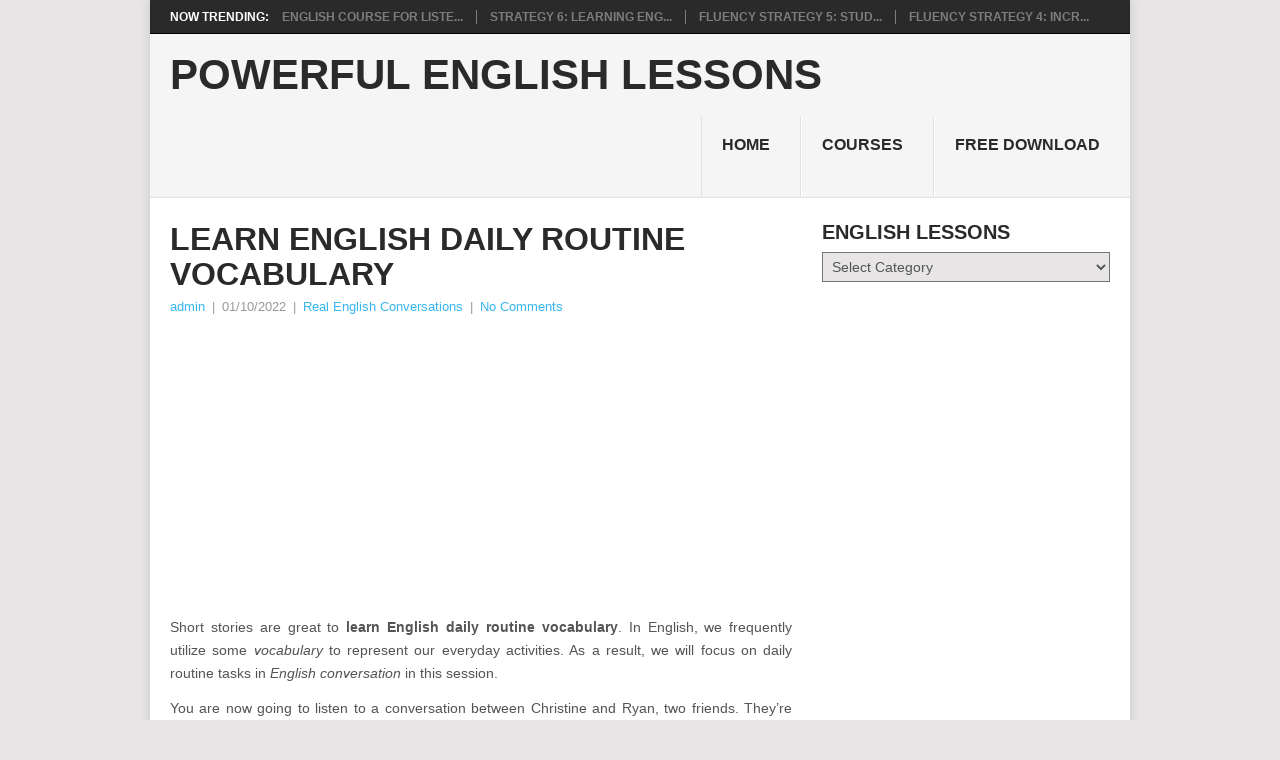

--- FILE ---
content_type: text/html; charset=UTF-8
request_url: https://www.power-english.net/real-english-conversations/learn-english-daily-routine-vocabulary.html
body_size: 21953
content:
<!DOCTYPE html>
<html lang="en-US" prefix="og: https://ogp.me/ns#">
<head><script data-no-optimize="1">var litespeed_docref=sessionStorage.getItem("litespeed_docref");litespeed_docref&&(Object.defineProperty(document,"referrer",{get:function(){return litespeed_docref}}),sessionStorage.removeItem("litespeed_docref"));</script>
<meta charset="UTF-8">
<meta name="viewport" content="width=device-width, initial-scale=1">
<link rel="profile" href="http://gmpg.org/xfn/11">
<link rel="pingback" href="https://www.power-english.net/xmlrpc.php">

<!-- Search Engine Optimization by Rank Math - https://rankmath.com/ -->
<title>Learn English daily routine vocabulary by listening</title>
<meta name="description" content="In this video, you will learn English daily routine vocabulary by listening to a conversation. You will also practice English speaking after the story."/>
<meta name="robots" content="follow, index, max-snippet:-1, max-video-preview:-1, max-image-preview:large"/>
<link rel="canonical" href="https://www.power-english.net/real-english-conversations/learn-english-daily-routine-vocabulary.html" />
<meta property="og:locale" content="en_US" />
<meta property="og:type" content="article" />
<meta property="og:title" content="Learn English daily routine vocabulary by listening" />
<meta property="og:description" content="In this video, you will learn English daily routine vocabulary by listening to a conversation. You will also practice English speaking after the story." />
<meta property="og:url" content="https://www.power-english.net/real-english-conversations/learn-english-daily-routine-vocabulary.html" />
<meta property="og:site_name" content="Powerful English Lessons" />
<meta property="article:tag" content="daily routine vocabulary" />
<meta property="article:tag" content="english daily routines" />
<meta property="article:tag" content="english stories" />
<meta property="article:tag" content="english story" />
<meta property="article:tag" content="Learn English" />
<meta property="article:section" content="Real English Conversations" />
<meta property="og:image" content="https://www.power-english.net/wp-content/uploads/2022/01/Learn-English-daily-routine-vocabulary.webp" />
<meta property="og:image:secure_url" content="https://www.power-english.net/wp-content/uploads/2022/01/Learn-English-daily-routine-vocabulary.webp" />
<meta property="og:image:width" content="899" />
<meta property="og:image:height" content="507" />
<meta property="og:image:alt" content="Learn English daily routine vocabulary" />
<meta property="og:image:type" content="image/webp" />
<meta property="article:published_time" content="2022-01-10T12:57:35+00:00" />
<meta name="twitter:card" content="summary_large_image" />
<meta name="twitter:title" content="Learn English daily routine vocabulary by listening" />
<meta name="twitter:description" content="In this video, you will learn English daily routine vocabulary by listening to a conversation. You will also practice English speaking after the story." />
<meta name="twitter:image" content="https://www.power-english.net/wp-content/uploads/2022/01/Learn-English-daily-routine-vocabulary.webp" />
<meta name="twitter:label1" content="Written by" />
<meta name="twitter:data1" content="admin" />
<meta name="twitter:label2" content="Time to read" />
<meta name="twitter:data2" content="1 minute" />
<script type="application/ld+json" class="rank-math-schema">{"@context":"https://schema.org","@graph":[{"@type":["Person","Organization"],"@id":"https://www.power-english.net/#person","name":"admin","logo":{"@type":"ImageObject","@id":"https://www.power-english.net/#logo","url":"https://www.power-english.net/wp-content/uploads/2017/01/cropped-power-english-logo.png","contentUrl":"https://www.power-english.net/wp-content/uploads/2017/01/cropped-power-english-logo.png","caption":"admin","inLanguage":"en-US","width":"512","height":"512"},"image":{"@type":"ImageObject","@id":"https://www.power-english.net/#logo","url":"https://www.power-english.net/wp-content/uploads/2017/01/cropped-power-english-logo.png","contentUrl":"https://www.power-english.net/wp-content/uploads/2017/01/cropped-power-english-logo.png","caption":"admin","inLanguage":"en-US","width":"512","height":"512"}},{"@type":"WebSite","@id":"https://www.power-english.net/#website","url":"https://www.power-english.net","name":"admin","publisher":{"@id":"https://www.power-english.net/#person"},"inLanguage":"en-US"},{"@type":"ImageObject","@id":"https://www.power-english.net/wp-content/uploads/2022/01/Learn-English-daily-routine-vocabulary.webp","url":"https://www.power-english.net/wp-content/uploads/2022/01/Learn-English-daily-routine-vocabulary.webp","width":"899","height":"507","caption":"Learn English daily routine vocabulary","inLanguage":"en-US"},{"@type":"WebPage","@id":"https://www.power-english.net/real-english-conversations/learn-english-daily-routine-vocabulary.html#webpage","url":"https://www.power-english.net/real-english-conversations/learn-english-daily-routine-vocabulary.html","name":"Learn English daily routine vocabulary by listening","datePublished":"2022-01-10T12:57:35+00:00","dateModified":"2022-01-10T12:57:35+00:00","isPartOf":{"@id":"https://www.power-english.net/#website"},"primaryImageOfPage":{"@id":"https://www.power-english.net/wp-content/uploads/2022/01/Learn-English-daily-routine-vocabulary.webp"},"inLanguage":"en-US"},{"@type":"Person","@id":"https://www.power-english.net/real-english-conversations/learn-english-daily-routine-vocabulary.html#author","name":"admin","image":{"@type":"ImageObject","@id":"https://secure.gravatar.com/avatar/bc64237fc77e0645a3dc46f3961e45a428fb5cb3ba80bc1b310fac2f54910604?s=96&amp;d=mm&amp;r=g","url":"https://secure.gravatar.com/avatar/bc64237fc77e0645a3dc46f3961e45a428fb5cb3ba80bc1b310fac2f54910604?s=96&amp;d=mm&amp;r=g","caption":"admin","inLanguage":"en-US"},"sameAs":["https://www.power-english.net"]},{"@type":"BlogPosting","headline":"Learn English daily routine vocabulary by listening","keywords":"Learn English daily routine vocabulary","datePublished":"2022-01-10T12:57:35+00:00","dateModified":"2022-01-10T12:57:35+00:00","articleSection":"Real English Conversations","author":{"@id":"https://www.power-english.net/real-english-conversations/learn-english-daily-routine-vocabulary.html#author","name":"admin"},"publisher":{"@id":"https://www.power-english.net/#person"},"description":"In this video, you will learn English daily routine vocabulary by listening to a conversation. You will also practice English speaking after the story.","name":"Learn English daily routine vocabulary by listening","@id":"https://www.power-english.net/real-english-conversations/learn-english-daily-routine-vocabulary.html#richSnippet","isPartOf":{"@id":"https://www.power-english.net/real-english-conversations/learn-english-daily-routine-vocabulary.html#webpage"},"image":{"@id":"https://www.power-english.net/wp-content/uploads/2022/01/Learn-English-daily-routine-vocabulary.webp"},"inLanguage":"en-US","mainEntityOfPage":{"@id":"https://www.power-english.net/real-english-conversations/learn-english-daily-routine-vocabulary.html#webpage"}}]}</script>
<!-- /Rank Math WordPress SEO plugin -->

<link rel='dns-prefetch' href='//www.googletagmanager.com' />
<link rel='dns-prefetch' href='//fonts.googleapis.com' />
<link rel='dns-prefetch' href='//ad.doubleclick.net' />
<link rel='dns-prefetch' href='//googleads.g.doubleclick.net' />
<link rel='dns-prefetch' href='//stats.g.doubleclick.net' />
<link rel='dns-prefetch' href='//cm.g.doubleclick.net' />
<link rel='dns-prefetch' href='//adservice.google.com' />
<link rel='dns-prefetch' href='//pagead2.googlesyndication.com' />
<link rel='dns-prefetch' href='//tpc.googlesyndication.com' />
<link rel="alternate" title="oEmbed (JSON)" type="application/json+oembed" href="https://www.power-english.net/wp-json/oembed/1.0/embed?url=https%3A%2F%2Fwww.power-english.net%2Freal-english-conversations%2Flearn-english-daily-routine-vocabulary.html" />
<link rel="alternate" title="oEmbed (XML)" type="text/xml+oembed" href="https://www.power-english.net/wp-json/oembed/1.0/embed?url=https%3A%2F%2Fwww.power-english.net%2Freal-english-conversations%2Flearn-english-daily-routine-vocabulary.html&#038;format=xml" />
<style id='wp-img-auto-sizes-contain-inline-css' type='text/css'>
img:is([sizes=auto i],[sizes^="auto," i]){contain-intrinsic-size:3000px 1500px}
/*# sourceURL=wp-img-auto-sizes-contain-inline-css */
</style>
<style id="litespeed-ucss">.wp-block-image>a{display:inline-block}.wp-block-image img{box-sizing:border-box;height:auto;max-width:100%;vertical-align:bottom}ul{box-sizing:border-box;margin:0 0 1.5em 3em;list-style:disc}:root{--wp--preset--font-size--normal:16px;--wp--preset--font-size--huge:42px}.screen-reader-text{border:0;clip-path:inset(50%);margin:-1px;padding:0;word-wrap:normal!important}.screen-reader-text:focus{clip-path:none}html :where(img[class*=wp-image-]){height:auto;max-width:100%}:where(figure){margin:0 0 1em}:root{--wp-admin-theme-color:#3858e9;--wp-admin-theme-color--rgb:56,88,233;--wp-admin-theme-color-darker-10:#2145e6;--wp-admin-theme-color-darker-10--rgb:33,69,230;--wp-admin-theme-color-darker-20:#183ad6;--wp-admin-theme-color-darker-20--rgb:24,58,214}@media (min-resolution:192dpi){:root{--wp-admin-border-width-focus:1.5px}}@media (min-resolution:192dpi){:root{--wp-admin-border-width-focus:1.5px}}@media (min-resolution:192dpi){:root{--wp-admin-border-width-focus:1.5px}}@media (min-width:600px){.block-editor-block-mover:not(.is-horizontal) .block-editor-block-mover__move-button-container>:before{height:calc(100% - 4px)}}.block-editor-tools-panel-color-gradient-settings__item:nth-child(1 of.block-editor-tools-panel-color-gradient-settings__item){border-top:1px solid #ddd;border-top-left-radius:2px;border-top-right-radius:2px;margin-top:24px}.block-editor-tools-panel-color-gradient-settings__item:nth-last-child(1 of.block-editor-tools-panel-color-gradient-settings__item){border-bottom-left-radius:2px;border-bottom-right-radius:2px}@media (min-resolution:192dpi){:root{--wp-admin-border-width-focus:1.5px}}@media (min-resolution:192dpi){:root{--wp-admin-border-width-focus:1.5px}}:root{--wp-admin-theme-color:#007cba;--wp-admin-theme-color--rgb:0,124,186;--wp-admin-theme-color-darker-10:#006ba1;--wp-admin-theme-color-darker-10--rgb:0,107,161;--wp-admin-theme-color-darker-20:#005a87;--wp-admin-theme-color-darker-20--rgb:0,90,135;--wp-admin-border-width-focus:2px;--wp-block-synced-color:#7a00df;--wp-block-synced-color--rgb:122,0,223;--wp-bound-block-color:var(--wp-block-synced-color)}@media (min-resolution:192dpi){:root{--wp-admin-border-width-focus:1.5px}}html{-ms-text-size-adjust:100%;box-sizing:border-box;overflow-x:hidden;-webkit-text-size-adjust:100%}body{font:14px/23px"Droid Sans",sans-serif;color:#555;margin:0}body,input,select,textarea{background-color:#e7e5e6;padding:0}article,aside,figure,footer,header,nav{display:block}a{background-color:transparent;text-decoration:none;color:#38b7ee;transition:background-color,color .2s linear}a:active,a:hover{outline:0}strong{font-weight:700}img{border:0;height:auto;max-width:100%}svg:not(:root){overflow:hidden}figure{margin:1em 40px}input,select,textarea{color:inherit;font:inherit;margin:0}select{text-transform:none}input[type=submit]{-webkit-appearance:button;cursor:pointer}input::-moz-focus-inner{border:0;padding:0}input{line-height:normal}input[type=checkbox]{box-sizing:border-box;padding:0}textarea{overflow:auto}@font-face{font-display:swap;font-family:"point";src:url(/wp-content/themes/point/fonts/point.eot?29400515);src:url(/wp-content/themes/point/fonts/point.eot?29400515#iefix)format("embedded-opentype"),url(/wp-content/themes/point/fonts/point.woff?29400515)format("woff"),url(/wp-content/themes/point/fonts/point.ttf?29400515)format("truetype"),url(/wp-content/themes/point/fonts/point.svg?29400515#point)format("svg");font-weight:400;font-style:normal}[class*=" icon-"]:before{margin-right:.2em;margin-left:.2em}.point-icon,[class*=" icon-"]:before{font-family:"point";font-style:normal;font-weight:400;speak:none;display:inline-block;text-decoration:inherit;width:1em;text-align:center;font-variant:normal;text-transform:none;line-height:1em;-webkit-font-smoothing:antialiased;-moz-osx-font-smoothing:grayscale}.icon-up-dir:before{content:""}.icon-zoom-in:before{content:""}.trending-articles li,h1,h2,h3,h4{margin:0 0 12px;color:#2a2a2a;font-weight:700;text-transform:uppercase}h1,h2,h3,h4{font-size:28px;line-height:1.4}h2,h3,h4{font-size:24px}h3,h4{font-size:22px}h4{font-size:20px}p{margin-bottom:12px;font-size:14px;margin-top:0}em,i{font-style:italic}*,:after,:before{box-sizing:inherit}a:hover{color:#38b7ee}a:active,a:link,a:visited{text-decoration:none}.main-container{width:100%;max-width:980px;margin:0 auto;background:#fff;position:relative;box-shadow:0 0 10px rgba(50,50,50,.17)}#page{min-width:230px;overflow:visible;min-height:100px;clear:both;width:96%;padding:24px 0 0;max-width:940px;margin:0 auto}#page .content{width:100%;display:block;float:left}.trending-articles{background:#2a2a2a;border-bottom:1px solid #000;float:left;width:100%;position:relative;z-index:100}.trending-articles ul{list-style:none;margin:0;padding:0}.trending-articles li{border-right:1px solid #7d7d7d;color:#fff;float:left;font-size:12px;line-height:1.2em;margin:10px 0 9px;padding:0 13px}.trending-articles li.firstlink{border:0;padding-left:20px;padding-right:0}.trending-articles li:last-child{border:0}.trending-articles li a{color:#7d7d7d;display:block}.site-header{position:relative;margin:0 auto;width:100%;z-index:99;max-width:980px;float:none;display:block;min-height:115px}.site-branding{position:relative;width:100%;float:left;padding:0 0 0 2%;background:#f5f5f5}.site-branding:after{content:"";position:absolute;width:100%;height:1px;background:#e2e2e2;bottom:0;left:0}.site-branding h2{font-size:42px;float:left;display:inline-block;line-height:1;margin:20px 0;text-transform:uppercase}#logo a{float:left;color:#2a2a2a;font-weight:700}a#pull{display:none}.primary-navigation{display:block;margin:0 auto;max-width:100%;float:right}.primary-navigation a{font-size:16px;color:#2a2a2a;text-align:left;text-decoration:none;line-height:1.4;padding:18px 30px 18px 20px;min-height:46px;font-weight:700;border-right:1px solid #e2e2e2;border-left:1px solid #fff;text-transform:uppercase}.primary-navigation a:hover{background:#fff}.primary-navigation a .sub{font-size:12px;font-weight:400;color:#7d7d7d;text-transform:none}#navigation{margin:0 auto;font-size:13px;width:100%;float:left}#navigation ul{margin:0 auto;list-style:none;padding:0}#navigation .menu{float:left}#navigation ul li{float:left;position:relative;margin-left:0;box-sizing:content-box}#navigation>ul li:first-child a{border-left:1px solid #e2e2e2}#navigation>ul li:last-child a{border-right:0}#navigation>ul>li:last-child{border-right:none}#navigation ul li a,#navigation ul li a:link,#navigation ul li a:visited{display:block}.featured-title{font-size:18px;font-weight:700;clear:both;display:block;text-transform:uppercase;margin-bottom:3px}.frontTitle{background:#e2e2e2;color:#2a2a2a;line-height:36px;font-size:18px;margin-top:0;margin-bottom:28px;padding:2px 0 2px 15px}.article{width:66.2%;float:left;margin-bottom:10px;padding:0}.post{float:left;width:100%}.post-single-content{margin-bottom:15px}.wp-post-image{float:left}.title{font-size:18px;line-height:1.4;clear:both;margin-top:0;margin-bottom:0}.single-title{padding:0;margin:0;font-size:32px;line-height:1.1}.post-info{display:block;font-size:13px;float:left;color:#999;margin-top:3px;width:100%}.post-info span{margin-right:3px;margin-left:3px}.post-info span:first-child{margin-left:0}article header{margin-bottom:2px;overflow:hidden}.single article header{margin-bottom:10px}.post-info a,.single_post .post-info a,.widget li a:hover{color:#38b7ee}.article img.aligncenter{margin:1em auto;display:block;clear:both;float:none}.article ul{margin:1.5em 0 1.571em 1.9em;list-style-type:square;padding:0}.sidebar.c-4-12{float:right;width:30.613%;padding:0;line-height:20px}.sidebar.c-4-12 a{color:#2a2a2a;font-size:14px}.widget{margin-bottom:30px;float:left;width:100%;list-style:none}.widget ul{margin:0;padding:0}.widget li{list-style-type:square;margin-left:17px;margin-bottom:7px;font-size:14px}.widget li:last-child{margin-bottom:0;padding-bottom:0}.widget h3{font-size:20px;line-height:1;margin:0 0 10px}.sidebar .widget select{width:100%;font-size:14px;padding:5px}.related-posts{margin-bottom:30px;float:left;width:100%}.related-posts .meta{line-height:1;margin-top:5px;font-size:12px;color:#999}.related-posts li{width:48.5%;margin-right:3%;float:left;list-style:none;padding-top:10px;padding-bottom:12px;border-bottom:1px solid #d8d7d7}.single_post .related-posts a{color:#2a2a2a}.single_post .related-posts .meta a{color:#999}.single_post .related-posts .meta a:hover,.single_post .related-posts a:hover{color:#38b7ee}.rthumb{float:left;margin-right:10px}.related-posts .last{margin-right:0;float:right}.related-posts ul{padding:0;overflow:hidden;margin:0}.related-posts h3{font-size:18px;margin:0;line-height:1;border-bottom:1px solid #d8d7d7;padding-bottom:6px}.relatedthumb img{margin-top:4px}.postauthor-top span{font-size:14px;line-height:1.5;display:block;font-weight:700;text-transform:uppercase}.postauthor-top .thetime{font-weight:400;font-size:12px;color:#999;display:inline-block;text-transform:none;line-height:1}.tags{margin:15px 0 25px;width:100%;float:left}.tags a{margin-left:5px}.last{margin-right:0;clear:none}.top{float:right;position:absolute;left:50%;top:-18px;width:52px;height:52px;margin-left:-26px;background:#eee;border-top:1px solid #ddd;border-radius:30px;-webkit-border-radius:30px;-moz-border-radius:30px;z-index:100}footer{position:relative;overflow:hidden;clear:both;line-height:20px}.carousel{padding:0 2.2%;overflow:hidden}.carousel .excerpt{float:left;max-width:140px;margin-right:2%;margin-bottom:15px;width:15%}.carousel .excerpt:last-child{margin-right:0}.carousel a{color:#2a2a2a}.carousel .featured-title{font-size:13px;margin-top:10px;float:left}.carousel .excerpt div.hover{opacity:0;background-color:rgba(0,0,0,.4);position:absolute;top:0;left:0;right:0;bottom:0;z-index:99;transition:all .2s linear}.carousel .excerpt:hover div.hover{background-color:rgba(0,0,0,.4);opacity:1}.carousel a div{overflow:hidden;position:relative}footer .carousel img{margin-top:0}.carousel .excerpt div.hover i{position:absolute;width:26px;height:26px;margin-top:-16px;margin-left:-18px;top:50%;left:50%;text-align:center;color:#fff;font-size:26px}.copyright-left-text,.copyright-text{float:left;padding-top:12px}.copyright-text{margin-left:5px}.footer-navigation{float:right;margin:12px 0 0}.footer-navigation ul{list-style-type:none;padding:0;margin:0}.footer-navigation ul li{float:left;line-height:inherit}.footer-navigation a{color:#9b9b9b;text-transform:uppercase;padding:0 0 0 25px;font-family:"Droid Sans",sans-serif}.footer-navigation ul li:first-child a{padding-left:0}.copyrights{float:left;width:100%;clear:both;background:#eee;padding:20px 2.2% 10px;color:#9b9b9b;font-size:14px;text-transform:uppercase;position:relative;border-top:1px solid #e2e2e2}#copyright-note{width:1060px;margin:0 auto;clear:both;max-width:100%}a.toplink{position:absolute;left:12px;top:8px;font-size:16px;text-align:center;border:1px solid #9b9b9b;border-radius:50%;width:27px;height:27px;line-height:26px;color:#9b9b9b}.toplink .icon-up-dir{color:#9b9b9b;margin-right:0;text-align:center}#respond h3,.toplink .icon-up-dir:before{margin:0}.screen-reader-text{clip:rect(1px,1px,1px,1px);position:absolute!important;height:1px;width:1px;overflow:hidden}.screen-reader-text:focus{background-color:#f1f1f1;border-radius:3px;box-shadow:0 0 2px 2px rgba(0,0,0,.6);clip:auto!important;color:#21759b;display:block;font-size:14px;font-size:.875rem;font-weight:700;height:auto;left:5px;line-height:normal;padding:15px 23px 14px;text-decoration:none;top:5px;width:auto;z-index:100000}.aligncenter{clear:both;display:block;margin-left:auto;margin-right:auto}.clear:after,.clear:before,.site-header:after,.site-header:before{content:"";display:table;table-layout:fixed}.clear:after,.site-header:after{clear:both}#commentform p,#commentsAdd{float:left;width:100%;clear:both}#commentsAdd{background-color:transparent;margin-bottom:20px}#commentform input{padding:10px}#commentform textarea,input#author,input#email,input#url{width:100%;border:1px solid #e1e1e1;background:#fff;font-size:14px}input#author,input#email,input#url{display:block;padding:10px 2%}#comment,input#author,input#email,input#url{transition:all .25s ease-in-out}#commentform .comment-form-cookies-consent label{float:none;padding:0;cursor:pointer;line-height:18px;vertical-align:top}#commentform .comment-form-cookies-consent input{width:18px;height:18px;margin-right:8px;-webkit-appearance:checkbox}#commentform{border:1px solid #e1e1e1;overflow:hidden;padding:10px 5%;width:100%;background:#eee}#commentform input#submit{line-height:1;background-color:#38b7ee;padding:12px 15px 11px;color:#fff;text-decoration:none;float:right;cursor:pointer;display:inline-block;border:0;font-size:16px;font-weight:700;transition:all .2s linear;text-transform:uppercase;font-family:inherit}#commentform input#submit:hover{color:#fff;background:#2a2a2a}#respond h4{font-size:18px;line-height:32px;color:#343434;font-weight:700;border-bottom:1px solid #d8d7d7;margin-bottom:25px;margin-top:0}#commentform textarea{padding:2%;line-height:25px;font-family:inherit;float:right}#commentform p{margin-bottom:15px;margin-top:0}#commentform p label{display:inline-block;margin-bottom:2px;padding-bottom:5px;padding-top:5px;float:left}.required{color:#a8a8a8;font-size:16px;font-style:italic;padding:0;line-height:1}.comment-notes .required{padding-left:0;padding-top:3px}#commentform .comment-notes{margin-top:15PX}#commentform textarea:focus,input#author:focus,input#email:focus,input#url:focus{border-color:#c9a096}iframe{max-width:100%}@media screen and (max-width:960px){img{max-width:100%;height:auto!important}}@media screen and (max-width:865px){#page,.main-container{max-width:96%}.site-branding{padding:0;text-align:center}.site-branding h2{float:none!important}#navigation{width:100%;border:0;height:auto}#navigation .menu a{color:#fff!important;background:0 0}#navigation .menu{display:block!important;background:0 0;width:100%}#navigation li{width:100%!important;float:left;position:relative}#navigation,#navigation a .sub,#navigation ul li:after,#navigation ul li:before{display:none}#navigation li a{border-bottom:1px solid rgba(255,255,255,.15)!important;width:100%!important;box-sizing:border-box}#navigation a{text-align:left;width:100%}a#pull{background:#1d2933;color:#fff;padding:10px 0;text-indent:20px;text-align:left;text-transform:uppercase;font-size:14px;position:relative}a#pull:after{content:"";display:inline-block;position:absolute;right:20px;top:10px;font-family:"point";font-size:24px;-webkit-font-smoothing:antialiased;-moz-osx-font-smoothing:grayscale}#navigation ul li:hover{background:0 0}.main-container{position:relative;left:0;transition:left 500ms ease}#navigation.mobile-menu-wrapper{display:block;position:fixed;top:0;left:-250px;width:250px;height:100%;border-right:1px solid rgba(0,0,0,.15);overflow:auto;transition:left 500ms ease;-webkit-backface-visibility:hidden;background:#1d2933}#navigation ul li,a#pull{width:100%;display:block}#navigation ul li a{padding:11px 20px;width:100%;border:0;min-height:auto;border-right:0!Important}#navigation>ul li:first-child a{border-left:none!important}}@media screen and (max-width:728px){#logo a{float:none;letter-spacing:0}}@media screen and (max-width:720px){.article{width:100%}.sidebar.c-4-12{float:none;width:100%!important;padding-left:0;padding-right:0;margin:0 auto}.carousel .excerpt{width:18.4%}.carousel .excerpt:nth-last-child(2){margin-right:0}.carousel .excerpt:last-child{display:none}.footer-navigation{width:100%;text-align:center;margin:0}.footer-navigation ul li{display:inline-block;float:none}#copyright-note{text-align:center}.copyright-left-text,.copyright-text{float:none!important;margin:0;padding:0;position:relative;z-index:1000}}@media screen and (max-width:650px){.trending-articles{display:none}}@media screen and (max-width:600px){.carousel .excerpt{width:23.4%}.carousel .excerpt:nth-last-child(3){margin-right:0}.carousel .excerpt:nth-last-child(2){display:none}}@media screen and (max-width:550px){.related-posts li{width:100%}}@media screen and (max-width:480px){#navigation{border-bottom:0;margin-top:0;margin-bottom:0}.copyrights{text-align:center}.carousel .excerpt{width:31.8%}.carousel .excerpt:nth-last-child(4){margin-right:0}.carousel .excerpt:nth-last-child(3){display:none}}@media screen and (max-width:400px){.copyrights{padding-top:10px}#copyright-note{display:block;width:100%;float:left}article header{overflow:hidden}}@media screen and (max-width:320px){article header{clear:both}#navigation li{display:block;float:none;width:100%}#navigation li a{border-bottom:1px solid #576979}}div.heateor_sss_sharing_ul a:focus,div.heateor_sss_sharing_ul a:link{text-decoration:none;background:0 0!important}div.heateor_sss_sharing_ul{padding-left:0!important;margin:1px 0!important}div.heateor_sss_horizontal_sharing div.heateor_sss_sharing_ul a{float:left;padding:0!important;list-style:none!important;border:0!important;margin:2px}div.heateor_sss_sharing_ul a:before{content:none!important}.heateor_sss_sharing_container a{padding:0!important;box-shadow:none!important;border:0!important}.heateorSssClear{clear:both}div.heateor_sss_sharing_container a:before{content:none}div.heateor_sss_sharing_container svg{width:100%;height:100%}@font-face{font-display:swap;font-family:"FontAwesome";src:url(/wp-content/plugins/simple-link-directory/assets/fonts/fontawesome-webfont.eot?v=4.7.0);src:url(/wp-content/plugins/simple-link-directory/assets/fonts/fontawesome-webfont.eot?#iefix&v=4.7.0)format("embedded-opentype"),url(/wp-content/plugins/simple-link-directory/assets/fonts/fontawesome-webfont.woff2?v=4.7.0)format("woff2"),url(/wp-content/plugins/simple-link-directory/assets/fonts/fontawesome-webfont.woff?v=4.7.0)format("woff"),url(/wp-content/plugins/simple-link-directory/assets/fonts/fontawesome-webfont.ttf?v=4.7.0)format("truetype"),url(/wp-content/plugins/simple-link-directory/assets/fonts/fontawesome-webfont.svg?v=4.7.0#fontawesomeregular)format("svg");font-weight:400;font-style:normal}.fa{display:inline-block;font:14px/1 FontAwesome;font-size:inherit;text-rendering:auto;-webkit-font-smoothing:antialiased;-moz-osx-font-smoothing:grayscale}.fa-bolt:before{content:""}.qcopd-list-wrapper,.sld-clearfix{clear:both!important}.qcopd-list-holder{width:100%;clear:both}.qcopd-list-holder li{margin-left:0!important}.qcopd-list-column{display:inline-block;vertical-align:top;min-width:22%}.opd-column-1{width:100%}.qcopd-list-column a{text-decoration:none!important}@media only screen and (max-width:768px){.qcopd-list-wrapper{min-width:inherit!important}}@media only screen and (min-width:1201px) and (max-width:1920px){.qcopd-list-column.opd-column-1{width:100%;margin-right:1.5%}}@media only screen and (max-width:1200px){.qcopd-list-column.opd-column-1{width:100%;margin-right:1.5%}}@media only screen and (max-width:801px){.qcopd-list-column.opd-column-1{width:45%;margin-right:1.5%}}@media only screen and (max-width:640px){.qcopd-list-column.opd-column-1{width:100%;margin-right:0}}.clear{clear:both}.qcld-main-container-style-1 h2{margin:0;padding:0;line-height:normal;font-size:22px;color:#222}.qcld-main-container-style-1 h3,.qcld-main-container-style-1 p{margin:0;padding:0;line-height:normal;font-size:20px;color:#222}.qcld-main-container-style-1 p{font-size:14px}.qcld-main-container-style-1 .style-1 ul.ca-menu,.qcld-main-container-style-1 ul{margin:0;padding:0}.qcld-main-container-style-1{width:100%!important;max-width:1170px!important}.qcld-main-container-style-1 .style-1 ul.ca-menu li{justify-content:flex-start!important;padding:1rem!important;position:relative!important;display:flex;align-items:center;text-align:center!important;border-radius:.5rem!important;border:1px solid #1ca2fc2e!important;gap:.5rem!important;margin:15px 0;background-color:rgb(28 162 252/6%)}.qcld-main-container-style-1 .style-1 .qcld-con-list-img{height:60px;min-height:60px;width:60px;display:flex;justify-content:center;align-items:center;border-radius:50%!important}.qcld-main-container-style-1 .style-1 .qcld-con-list-img img{border-radius:50%!important;max-width:100%;height:auto;vertical-align:middle}.qcld-main-container-style-1 .qcld-con-list{gap:1rem!important;display:flex!important;text-align:left!important;align-items:center}.qcld-main-container-style-1 .style-1 ul.ca-menu li:hover{border:1px solid rgb(28 162 252/99%)!important}.qcld-main-container-style-1 .style-1 p.ca-sub{margin:0;padding:4px 0;font-size:14px;color:#000}.qcld-main-container-style-1 .style-1 h3.ca-main.subtitle-present{color:#000;font-size:18px;font-weight:700;margin:0}.qcld-main-container-style-1 .qcopd-list-wrapper{width:100%;max-width:1170px}.qcld-main-container-style-1 .opd-list-holder-style-1{display:flex;gap:15px;flex-wrap:wrap}.qcld-main-container-style-1 .style-1 .qcopd-single-list-1 h2{margin:0;padding:0;font-size:28px;font-weight:700}.qcld-main-container-style-1 .style-1 .qcld-sld-content-dividar{background-color:#1ca2fc2e;height:80px;position:relative;-webkit-transition:all .5s cubic-bezier(.645,.045,.355,1);-khtml-transition:all .5s cubic-bezier(.645,.045,.355,1);-moz-transition:all .5s cubic-bezier(.645,.045,.355,1);-ms-transition:all .5s cubic-bezier(.645,.045,.355,1);-o-transition:all .5s cubic-bezier(.645,.045,.355,1);transition:all .5s cubic-bezier(.645,.045,.355,1);text-align:center;width:1px}.qcld-main-container-style-1 .style-1 .qcld-sld-content-dividar.visible:after,.qcld-main-container-style-1 .style-1 .qcld-sld-content-dividar.visible:before{border-radius:0;transform:translatey(-50%) scale(1)}.qcld-main-container-style-1 .style-1 .qcld-sld-content-dividar:after,.qcld-main-container-style-1 .style-1 .qcld-sld-content-dividar:before{position:absolute;content:"";width:0;height:0;transform:translatey(-50%) scale(0);background-color:#fff;transition-delay:500ms!important;-webkit-transition:all .4s cubic-bezier(.645,.045,.355,1);-khtml-transition:all .4s cubic-bezier(.645,.045,.355,1);-moz-transition:all .4s cubic-bezier(.645,.045,.355,1);-ms-transition:all .4s cubic-bezier(.645,.045,.355,1);-o-transition:all .4s cubic-bezier(.645,.045,.355,1);transition:all .4s cubic-bezier(.645,.045,.355,1);border-radius:100px}.qcld-main-container-style-1 .style-1 .qcld-sld-content-dividar:before{top:0;left:-4px}.qcld-main-container-style-1 .style-1 .qcld-sld-content-dividar:after{bottom:-10px;right:-4px}.qcld-main-container-style-1 .style-1 span.ca-icon.list-img-1{width:60px;height:60px;overflow:hidden}.qcld-main-container-style-1 .style-1 .featured-section{padding-right:1rem!important;padding-left:1rem!important;border:1px solid #dee2e6!important;top:40px!important;position:absolute!important;right:6px!important;border-color:rgb(28 162 252/21%)!important;background-color:#ffeb3b;border-radius:50rem!important;cursor:pointer;color:#222}@media only screen and (max-width:801px){.qcopd-list-column.opd-column-1{width:100%!important}}</style>

<style id='wp-block-image-inline-css' type='text/css'>
.wp-block-image>a,.wp-block-image>figure>a{display:inline-block}.wp-block-image img{box-sizing:border-box;height:auto;max-width:100%;vertical-align:bottom}@media not (prefers-reduced-motion){.wp-block-image img.hide{visibility:hidden}.wp-block-image img.show{animation:show-content-image .4s}}.wp-block-image[style*=border-radius] img,.wp-block-image[style*=border-radius]>a{border-radius:inherit}.wp-block-image.has-custom-border img{box-sizing:border-box}.wp-block-image.aligncenter{text-align:center}.wp-block-image.alignfull>a,.wp-block-image.alignwide>a{width:100%}.wp-block-image.alignfull img,.wp-block-image.alignwide img{height:auto;width:100%}.wp-block-image .aligncenter,.wp-block-image .alignleft,.wp-block-image .alignright,.wp-block-image.aligncenter,.wp-block-image.alignleft,.wp-block-image.alignright{display:table}.wp-block-image .aligncenter>figcaption,.wp-block-image .alignleft>figcaption,.wp-block-image .alignright>figcaption,.wp-block-image.aligncenter>figcaption,.wp-block-image.alignleft>figcaption,.wp-block-image.alignright>figcaption{caption-side:bottom;display:table-caption}.wp-block-image .alignleft{float:left;margin:.5em 1em .5em 0}.wp-block-image .alignright{float:right;margin:.5em 0 .5em 1em}.wp-block-image .aligncenter{margin-left:auto;margin-right:auto}.wp-block-image :where(figcaption){margin-bottom:1em;margin-top:.5em}.wp-block-image.is-style-circle-mask img{border-radius:9999px}@supports ((-webkit-mask-image:none) or (mask-image:none)) or (-webkit-mask-image:none){.wp-block-image.is-style-circle-mask img{border-radius:0;-webkit-mask-image:url('data:image/svg+xml;utf8,<svg viewBox="0 0 100 100" xmlns="http://www.w3.org/2000/svg"><circle cx="50" cy="50" r="50"/></svg>');mask-image:url('data:image/svg+xml;utf8,<svg viewBox="0 0 100 100" xmlns="http://www.w3.org/2000/svg"><circle cx="50" cy="50" r="50"/></svg>');mask-mode:alpha;-webkit-mask-position:center;mask-position:center;-webkit-mask-repeat:no-repeat;mask-repeat:no-repeat;-webkit-mask-size:contain;mask-size:contain}}:root :where(.wp-block-image.is-style-rounded img,.wp-block-image .is-style-rounded img){border-radius:9999px}.wp-block-image figure{margin:0}.wp-lightbox-container{display:flex;flex-direction:column;position:relative}.wp-lightbox-container img{cursor:zoom-in}.wp-lightbox-container img:hover+button{opacity:1}.wp-lightbox-container button{align-items:center;backdrop-filter:blur(16px) saturate(180%);background-color:#5a5a5a40;border:none;border-radius:4px;cursor:zoom-in;display:flex;height:20px;justify-content:center;opacity:0;padding:0;position:absolute;right:16px;text-align:center;top:16px;width:20px;z-index:100}@media not (prefers-reduced-motion){.wp-lightbox-container button{transition:opacity .2s ease}}.wp-lightbox-container button:focus-visible{outline:3px auto #5a5a5a40;outline:3px auto -webkit-focus-ring-color;outline-offset:3px}.wp-lightbox-container button:hover{cursor:pointer;opacity:1}.wp-lightbox-container button:focus{opacity:1}.wp-lightbox-container button:focus,.wp-lightbox-container button:hover,.wp-lightbox-container button:not(:hover):not(:active):not(.has-background){background-color:#5a5a5a40;border:none}.wp-lightbox-overlay{box-sizing:border-box;cursor:zoom-out;height:100vh;left:0;overflow:hidden;position:fixed;top:0;visibility:hidden;width:100%;z-index:100000}.wp-lightbox-overlay .close-button{align-items:center;cursor:pointer;display:flex;justify-content:center;min-height:40px;min-width:40px;padding:0;position:absolute;right:calc(env(safe-area-inset-right) + 16px);top:calc(env(safe-area-inset-top) + 16px);z-index:5000000}.wp-lightbox-overlay .close-button:focus,.wp-lightbox-overlay .close-button:hover,.wp-lightbox-overlay .close-button:not(:hover):not(:active):not(.has-background){background:none;border:none}.wp-lightbox-overlay .lightbox-image-container{height:var(--wp--lightbox-container-height);left:50%;overflow:hidden;position:absolute;top:50%;transform:translate(-50%,-50%);transform-origin:top left;width:var(--wp--lightbox-container-width);z-index:9999999999}.wp-lightbox-overlay .wp-block-image{align-items:center;box-sizing:border-box;display:flex;height:100%;justify-content:center;margin:0;position:relative;transform-origin:0 0;width:100%;z-index:3000000}.wp-lightbox-overlay .wp-block-image img{height:var(--wp--lightbox-image-height);min-height:var(--wp--lightbox-image-height);min-width:var(--wp--lightbox-image-width);width:var(--wp--lightbox-image-width)}.wp-lightbox-overlay .wp-block-image figcaption{display:none}.wp-lightbox-overlay button{background:none;border:none}.wp-lightbox-overlay .scrim{background-color:#fff;height:100%;opacity:.9;position:absolute;width:100%;z-index:2000000}.wp-lightbox-overlay.active{visibility:visible}@media not (prefers-reduced-motion){.wp-lightbox-overlay.active{animation:turn-on-visibility .25s both}.wp-lightbox-overlay.active img{animation:turn-on-visibility .35s both}.wp-lightbox-overlay.show-closing-animation:not(.active){animation:turn-off-visibility .35s both}.wp-lightbox-overlay.show-closing-animation:not(.active) img{animation:turn-off-visibility .25s both}.wp-lightbox-overlay.zoom.active{animation:none;opacity:1;visibility:visible}.wp-lightbox-overlay.zoom.active .lightbox-image-container{animation:lightbox-zoom-in .4s}.wp-lightbox-overlay.zoom.active .lightbox-image-container img{animation:none}.wp-lightbox-overlay.zoom.active .scrim{animation:turn-on-visibility .4s forwards}.wp-lightbox-overlay.zoom.show-closing-animation:not(.active){animation:none}.wp-lightbox-overlay.zoom.show-closing-animation:not(.active) .lightbox-image-container{animation:lightbox-zoom-out .4s}.wp-lightbox-overlay.zoom.show-closing-animation:not(.active) .lightbox-image-container img{animation:none}.wp-lightbox-overlay.zoom.show-closing-animation:not(.active) .scrim{animation:turn-off-visibility .4s forwards}}@keyframes show-content-image{0%{visibility:hidden}99%{visibility:hidden}to{visibility:visible}}@keyframes turn-on-visibility{0%{opacity:0}to{opacity:1}}@keyframes turn-off-visibility{0%{opacity:1;visibility:visible}99%{opacity:0;visibility:visible}to{opacity:0;visibility:hidden}}@keyframes lightbox-zoom-in{0%{transform:translate(calc((-100vw + var(--wp--lightbox-scrollbar-width))/2 + var(--wp--lightbox-initial-left-position)),calc(-50vh + var(--wp--lightbox-initial-top-position))) scale(var(--wp--lightbox-scale))}to{transform:translate(-50%,-50%) scale(1)}}@keyframes lightbox-zoom-out{0%{transform:translate(-50%,-50%) scale(1);visibility:visible}99%{visibility:visible}to{transform:translate(calc((-100vw + var(--wp--lightbox-scrollbar-width))/2 + var(--wp--lightbox-initial-left-position)),calc(-50vh + var(--wp--lightbox-initial-top-position))) scale(var(--wp--lightbox-scale));visibility:hidden}}
/*# sourceURL=https://www.power-english.net/wp-includes/blocks/image/style.min.css */
</style>
<style id='wp-block-image-theme-inline-css' type='text/css'>
:root :where(.wp-block-image figcaption){color:#555;font-size:13px;text-align:center}.is-dark-theme :root :where(.wp-block-image figcaption){color:#ffffffa6}.wp-block-image{margin:0 0 1em}
/*# sourceURL=https://www.power-english.net/wp-includes/blocks/image/theme.min.css */
</style>
<style id='global-styles-inline-css' type='text/css'>
:root{--wp--preset--aspect-ratio--square: 1;--wp--preset--aspect-ratio--4-3: 4/3;--wp--preset--aspect-ratio--3-4: 3/4;--wp--preset--aspect-ratio--3-2: 3/2;--wp--preset--aspect-ratio--2-3: 2/3;--wp--preset--aspect-ratio--16-9: 16/9;--wp--preset--aspect-ratio--9-16: 9/16;--wp--preset--color--black: #000000;--wp--preset--color--cyan-bluish-gray: #abb8c3;--wp--preset--color--white: #ffffff;--wp--preset--color--pale-pink: #f78da7;--wp--preset--color--vivid-red: #cf2e2e;--wp--preset--color--luminous-vivid-orange: #ff6900;--wp--preset--color--luminous-vivid-amber: #fcb900;--wp--preset--color--light-green-cyan: #7bdcb5;--wp--preset--color--vivid-green-cyan: #00d084;--wp--preset--color--pale-cyan-blue: #8ed1fc;--wp--preset--color--vivid-cyan-blue: #0693e3;--wp--preset--color--vivid-purple: #9b51e0;--wp--preset--gradient--vivid-cyan-blue-to-vivid-purple: linear-gradient(135deg,rgb(6,147,227) 0%,rgb(155,81,224) 100%);--wp--preset--gradient--light-green-cyan-to-vivid-green-cyan: linear-gradient(135deg,rgb(122,220,180) 0%,rgb(0,208,130) 100%);--wp--preset--gradient--luminous-vivid-amber-to-luminous-vivid-orange: linear-gradient(135deg,rgb(252,185,0) 0%,rgb(255,105,0) 100%);--wp--preset--gradient--luminous-vivid-orange-to-vivid-red: linear-gradient(135deg,rgb(255,105,0) 0%,rgb(207,46,46) 100%);--wp--preset--gradient--very-light-gray-to-cyan-bluish-gray: linear-gradient(135deg,rgb(238,238,238) 0%,rgb(169,184,195) 100%);--wp--preset--gradient--cool-to-warm-spectrum: linear-gradient(135deg,rgb(74,234,220) 0%,rgb(151,120,209) 20%,rgb(207,42,186) 40%,rgb(238,44,130) 60%,rgb(251,105,98) 80%,rgb(254,248,76) 100%);--wp--preset--gradient--blush-light-purple: linear-gradient(135deg,rgb(255,206,236) 0%,rgb(152,150,240) 100%);--wp--preset--gradient--blush-bordeaux: linear-gradient(135deg,rgb(254,205,165) 0%,rgb(254,45,45) 50%,rgb(107,0,62) 100%);--wp--preset--gradient--luminous-dusk: linear-gradient(135deg,rgb(255,203,112) 0%,rgb(199,81,192) 50%,rgb(65,88,208) 100%);--wp--preset--gradient--pale-ocean: linear-gradient(135deg,rgb(255,245,203) 0%,rgb(182,227,212) 50%,rgb(51,167,181) 100%);--wp--preset--gradient--electric-grass: linear-gradient(135deg,rgb(202,248,128) 0%,rgb(113,206,126) 100%);--wp--preset--gradient--midnight: linear-gradient(135deg,rgb(2,3,129) 0%,rgb(40,116,252) 100%);--wp--preset--font-size--small: 13px;--wp--preset--font-size--medium: 20px;--wp--preset--font-size--large: 36px;--wp--preset--font-size--x-large: 42px;--wp--preset--spacing--20: 0.44rem;--wp--preset--spacing--30: 0.67rem;--wp--preset--spacing--40: 1rem;--wp--preset--spacing--50: 1.5rem;--wp--preset--spacing--60: 2.25rem;--wp--preset--spacing--70: 3.38rem;--wp--preset--spacing--80: 5.06rem;--wp--preset--shadow--natural: 6px 6px 9px rgba(0, 0, 0, 0.2);--wp--preset--shadow--deep: 12px 12px 50px rgba(0, 0, 0, 0.4);--wp--preset--shadow--sharp: 6px 6px 0px rgba(0, 0, 0, 0.2);--wp--preset--shadow--outlined: 6px 6px 0px -3px rgb(255, 255, 255), 6px 6px rgb(0, 0, 0);--wp--preset--shadow--crisp: 6px 6px 0px rgb(0, 0, 0);}:where(.is-layout-flex){gap: 0.5em;}:where(.is-layout-grid){gap: 0.5em;}body .is-layout-flex{display: flex;}.is-layout-flex{flex-wrap: wrap;align-items: center;}.is-layout-flex > :is(*, div){margin: 0;}body .is-layout-grid{display: grid;}.is-layout-grid > :is(*, div){margin: 0;}:where(.wp-block-columns.is-layout-flex){gap: 2em;}:where(.wp-block-columns.is-layout-grid){gap: 2em;}:where(.wp-block-post-template.is-layout-flex){gap: 1.25em;}:where(.wp-block-post-template.is-layout-grid){gap: 1.25em;}.has-black-color{color: var(--wp--preset--color--black) !important;}.has-cyan-bluish-gray-color{color: var(--wp--preset--color--cyan-bluish-gray) !important;}.has-white-color{color: var(--wp--preset--color--white) !important;}.has-pale-pink-color{color: var(--wp--preset--color--pale-pink) !important;}.has-vivid-red-color{color: var(--wp--preset--color--vivid-red) !important;}.has-luminous-vivid-orange-color{color: var(--wp--preset--color--luminous-vivid-orange) !important;}.has-luminous-vivid-amber-color{color: var(--wp--preset--color--luminous-vivid-amber) !important;}.has-light-green-cyan-color{color: var(--wp--preset--color--light-green-cyan) !important;}.has-vivid-green-cyan-color{color: var(--wp--preset--color--vivid-green-cyan) !important;}.has-pale-cyan-blue-color{color: var(--wp--preset--color--pale-cyan-blue) !important;}.has-vivid-cyan-blue-color{color: var(--wp--preset--color--vivid-cyan-blue) !important;}.has-vivid-purple-color{color: var(--wp--preset--color--vivid-purple) !important;}.has-black-background-color{background-color: var(--wp--preset--color--black) !important;}.has-cyan-bluish-gray-background-color{background-color: var(--wp--preset--color--cyan-bluish-gray) !important;}.has-white-background-color{background-color: var(--wp--preset--color--white) !important;}.has-pale-pink-background-color{background-color: var(--wp--preset--color--pale-pink) !important;}.has-vivid-red-background-color{background-color: var(--wp--preset--color--vivid-red) !important;}.has-luminous-vivid-orange-background-color{background-color: var(--wp--preset--color--luminous-vivid-orange) !important;}.has-luminous-vivid-amber-background-color{background-color: var(--wp--preset--color--luminous-vivid-amber) !important;}.has-light-green-cyan-background-color{background-color: var(--wp--preset--color--light-green-cyan) !important;}.has-vivid-green-cyan-background-color{background-color: var(--wp--preset--color--vivid-green-cyan) !important;}.has-pale-cyan-blue-background-color{background-color: var(--wp--preset--color--pale-cyan-blue) !important;}.has-vivid-cyan-blue-background-color{background-color: var(--wp--preset--color--vivid-cyan-blue) !important;}.has-vivid-purple-background-color{background-color: var(--wp--preset--color--vivid-purple) !important;}.has-black-border-color{border-color: var(--wp--preset--color--black) !important;}.has-cyan-bluish-gray-border-color{border-color: var(--wp--preset--color--cyan-bluish-gray) !important;}.has-white-border-color{border-color: var(--wp--preset--color--white) !important;}.has-pale-pink-border-color{border-color: var(--wp--preset--color--pale-pink) !important;}.has-vivid-red-border-color{border-color: var(--wp--preset--color--vivid-red) !important;}.has-luminous-vivid-orange-border-color{border-color: var(--wp--preset--color--luminous-vivid-orange) !important;}.has-luminous-vivid-amber-border-color{border-color: var(--wp--preset--color--luminous-vivid-amber) !important;}.has-light-green-cyan-border-color{border-color: var(--wp--preset--color--light-green-cyan) !important;}.has-vivid-green-cyan-border-color{border-color: var(--wp--preset--color--vivid-green-cyan) !important;}.has-pale-cyan-blue-border-color{border-color: var(--wp--preset--color--pale-cyan-blue) !important;}.has-vivid-cyan-blue-border-color{border-color: var(--wp--preset--color--vivid-cyan-blue) !important;}.has-vivid-purple-border-color{border-color: var(--wp--preset--color--vivid-purple) !important;}.has-vivid-cyan-blue-to-vivid-purple-gradient-background{background: var(--wp--preset--gradient--vivid-cyan-blue-to-vivid-purple) !important;}.has-light-green-cyan-to-vivid-green-cyan-gradient-background{background: var(--wp--preset--gradient--light-green-cyan-to-vivid-green-cyan) !important;}.has-luminous-vivid-amber-to-luminous-vivid-orange-gradient-background{background: var(--wp--preset--gradient--luminous-vivid-amber-to-luminous-vivid-orange) !important;}.has-luminous-vivid-orange-to-vivid-red-gradient-background{background: var(--wp--preset--gradient--luminous-vivid-orange-to-vivid-red) !important;}.has-very-light-gray-to-cyan-bluish-gray-gradient-background{background: var(--wp--preset--gradient--very-light-gray-to-cyan-bluish-gray) !important;}.has-cool-to-warm-spectrum-gradient-background{background: var(--wp--preset--gradient--cool-to-warm-spectrum) !important;}.has-blush-light-purple-gradient-background{background: var(--wp--preset--gradient--blush-light-purple) !important;}.has-blush-bordeaux-gradient-background{background: var(--wp--preset--gradient--blush-bordeaux) !important;}.has-luminous-dusk-gradient-background{background: var(--wp--preset--gradient--luminous-dusk) !important;}.has-pale-ocean-gradient-background{background: var(--wp--preset--gradient--pale-ocean) !important;}.has-electric-grass-gradient-background{background: var(--wp--preset--gradient--electric-grass) !important;}.has-midnight-gradient-background{background: var(--wp--preset--gradient--midnight) !important;}.has-small-font-size{font-size: var(--wp--preset--font-size--small) !important;}.has-medium-font-size{font-size: var(--wp--preset--font-size--medium) !important;}.has-large-font-size{font-size: var(--wp--preset--font-size--large) !important;}.has-x-large-font-size{font-size: var(--wp--preset--font-size--x-large) !important;}
/*# sourceURL=global-styles-inline-css */
</style>

<style id='classic-theme-styles-inline-css' type='text/css'>
/*! This file is auto-generated */
.wp-block-button__link{color:#fff;background-color:#32373c;border-radius:9999px;box-shadow:none;text-decoration:none;padding:calc(.667em + 2px) calc(1.333em + 2px);font-size:1.125em}.wp-block-file__button{background:#32373c;color:#fff;text-decoration:none}
/*# sourceURL=/wp-includes/css/classic-themes.min.css */
</style>








<style id='point-style-inline-css' type='text/css'>

		a:hover, .menu .current-menu-item > a, .menu .current-menu-item, .current-menu-ancestor > a.sf-with-ul, .current-menu-ancestor, footer .textwidget a, .single_post a:not(.wp-block-button__link), #commentform a, .copyrights a:hover, a, footer .widget li a:hover, .menu > li:hover > a, .single_post .post-info a, .post-info a, .readMore a, .reply a, .fn a, .carousel a:hover, .single_post .related-posts a:hover, .sidebar.c-4-12 .textwidget a, footer .textwidget a, .sidebar.c-4-12 a:hover, .title a:hover, .trending-articles li a:hover { color: #38B7EE; }
		.review-result, .review-total-only { color: #38B7EE!important; }
		.nav-previous a, .nav-next a, .sub-menu, #commentform input#submit, .tagcloud a, #tabber ul.tabs li a.selected, .featured-cat, .mts-subscribe input[type='submit'], .pagination a, .widget .wpt_widget_content #tags-tab-content ul li a, .latestPost-review-wrapper, .pagination .dots, .primary-navigation #wpmm-megamenu .wpmm-posts .wpmm-pagination a, #wpmm-megamenu .review-total-only, body .latestPost-review-wrapper, .review-type-circle.wp-review-show-total { background: #38B7EE; color: #fff; } .header-button { background: #38B7EE; } #logo a { color: ##555; }
		
		
/*# sourceURL=point-style-inline-css */
</style>

<script type="text/javascript" src="https://www.power-english.net/wp-includes/js/jquery/jquery.min.js?ver=3.7.1" id="jquery-core-js"></script>
<script type="text/javascript" src="https://www.power-english.net/wp-includes/js/jquery/jquery-migrate.min.js?ver=3.4.1" id="jquery-migrate-js"></script>
<script type="text/javascript" src="https://www.power-english.net/wp-content/themes/point/js/customscripts.js?ver=df21aacd6153041b90a4566e854f198e" id="point-customscripts-js"></script>

<!-- Google tag (gtag.js) snippet added by Site Kit -->
<!-- Google Analytics snippet added by Site Kit -->
<script type="text/javascript" src="https://www.googletagmanager.com/gtag/js?id=GT-WP5SFCK" id="google_gtagjs-js" async></script>
<script type="text/javascript" id="google_gtagjs-js-after">
/* <![CDATA[ */
window.dataLayer = window.dataLayer || [];function gtag(){dataLayer.push(arguments);}
gtag("set","linker",{"domains":["www.power-english.net"]});
gtag("js", new Date());
gtag("set", "developer_id.dZTNiMT", true);
gtag("config", "GT-WP5SFCK");
//# sourceURL=google_gtagjs-js-after
/* ]]> */
</script>
<link rel="https://api.w.org/" href="https://www.power-english.net/wp-json/" /><link rel="alternate" title="JSON" type="application/json" href="https://www.power-english.net/wp-json/wp/v2/posts/3411" /><meta name="generator" content="Site Kit by Google 1.170.0" /><script>
  (function(i,s,o,g,r,a,m){i['GoogleAnalyticsObject']=r;i[r]=i[r]||function(){
  (i[r].q=i[r].q||[]).push(arguments)},i[r].l=1*new Date();a=s.createElement(o),
  m=s.getElementsByTagName(o)[0];a.async=1;a.src=g;m.parentNode.insertBefore(a,m)
  })(window,document,'script','https://www.google-analytics.com/analytics.js','ga');

  ga('create', 'UA-11351772-8', 'auto');
  ga('send', 'pageview');

</script>
<!-- Google AdSense meta tags added by Site Kit -->
<meta name="google-adsense-platform-account" content="ca-host-pub-2644536267352236">
<meta name="google-adsense-platform-domain" content="sitekit.withgoogle.com">
<!-- End Google AdSense meta tags added by Site Kit -->
      <meta name="onesignal" content="wordpress-plugin"/>
            <script>

      window.OneSignalDeferred = window.OneSignalDeferred || [];

      OneSignalDeferred.push(function(OneSignal) {
        var oneSignal_options = {};
        window._oneSignalInitOptions = oneSignal_options;

        oneSignal_options['serviceWorkerParam'] = { scope: '/wp-content/plugins/onesignal-free-web-push-notifications/sdk_files/push/onesignal/' };
oneSignal_options['serviceWorkerPath'] = 'OneSignalSDKWorker.js';

        OneSignal.Notifications.setDefaultUrl("https://www.power-english.net");

        oneSignal_options['wordpress'] = true;
oneSignal_options['appId'] = '52d9fdd6-3c85-4d6a-9b43-781e4ef230b8';
oneSignal_options['allowLocalhostAsSecureOrigin'] = true;
oneSignal_options['welcomeNotification'] = { };
oneSignal_options['welcomeNotification']['title'] = "";
oneSignal_options['welcomeNotification']['message'] = "";
oneSignal_options['path'] = "https://www.power-english.net/wp-content/plugins/onesignal-free-web-push-notifications/sdk_files/";
oneSignal_options['promptOptions'] = { };
oneSignal_options['promptOptions']['actionMessage'] = "We want to send you notifications for great English lessons.";
oneSignal_options['notifyButton'] = { };
oneSignal_options['notifyButton']['enable'] = true;
oneSignal_options['notifyButton']['position'] = 'bottom-right';
oneSignal_options['notifyButton']['theme'] = 'default';
oneSignal_options['notifyButton']['size'] = 'medium';
oneSignal_options['notifyButton']['displayPredicate'] = function() {
              return !OneSignal.User.PushSubscription.optedIn;
            };
oneSignal_options['notifyButton']['showCredit'] = false;
oneSignal_options['notifyButton']['text'] = {};
              OneSignal.init(window._oneSignalInitOptions);
              OneSignal.Slidedown.promptPush()      });

      function documentInitOneSignal() {
        var oneSignal_elements = document.getElementsByClassName("OneSignal-prompt");

        var oneSignalLinkClickHandler = function(event) { OneSignal.Notifications.requestPermission(); event.preventDefault(); };        for(var i = 0; i < oneSignal_elements.length; i++)
          oneSignal_elements[i].addEventListener('click', oneSignalLinkClickHandler, false);
      }

      if (document.readyState === 'complete') {
           documentInitOneSignal();
      }
      else {
           window.addEventListener("load", function(event){
               documentInitOneSignal();
          });
      }
    </script>
<style type="text/css">.broken_link, a.broken_link {
	text-decoration: line-through;
}</style>		<style type="text/css">
							.site-title a,
				.site-description {
					color: #2a2a2a;
				}
						</style>
		
<!-- Google AdSense snippet added by Site Kit -->
<script type="text/javascript" async="async" src="https://pagead2.googlesyndication.com/pagead/js/adsbygoogle.js?client=ca-pub-8412170378847052&amp;host=ca-host-pub-2644536267352236" crossorigin="anonymous"></script>

<!-- End Google AdSense snippet added by Site Kit -->
<link rel="icon" href="https://www.power-english.net/wp-content/uploads/2017/01/cropped-power-english-logo-32x32.png" sizes="32x32" />
<link rel="icon" href="https://www.power-english.net/wp-content/uploads/2017/01/cropped-power-english-logo-192x192.png" sizes="192x192" />
<link rel="apple-touch-icon" href="https://www.power-english.net/wp-content/uploads/2017/01/cropped-power-english-logo-180x180.png" />
<meta name="msapplication-TileImage" content="https://www.power-english.net/wp-content/uploads/2017/01/cropped-power-english-logo-270x270.png" />





<style id='sld-css-style-1-inline-css' type='text/css'>
#qcopd-list-1-3321.style-1 .ca-menu li .ca-main {font-size:16px !important;}#qcopd-list-1-3321.style-1 .ca-menu li .ca-sub {font-size:14px !important;}
/*# sourceURL=sld-css-style-1-inline-css */
</style>
</head>

<body id="blog" class="wp-singular post-template-default single single-post postid-3411 single-format-standard wp-embed-responsive wp-theme-point boxed cslayout">

<div class="main-container clear">

				<div class="trending-articles">
				<ul>
					<li class="firstlink">Now Trending:</li>
													<li class="trendingPost">
									<a href="https://www.power-english.net/english-fluency/english-course-for-listening-and-speaking.html" title="English Course For Listening And Speaking" rel="bookmark">English Course For Liste...</a>
								</li>
																<li class="trendingPost">
									<a href="https://www.power-english.net/english-fluency/strategy-6-learning-english-visual-and-audio-resources.html" title="Strategy 6: Learning English Visual And Audio Resources" rel="bookmark">Strategy 6: Learning Eng...</a>
								</li>
																<li class="trendingPost">
									<a href="https://www.power-english.net/english-fluency/fluency-strategy-5-study-interesting-english.html" title="Fluency Strategy 5: Study Interesting English" rel="bookmark">Fluency Strategy 5: Stud...</a>
								</li>
																<li class="trendingPost">
									<a href="https://www.power-english.net/english-fluency/fluency-strategy-4-increase-english-vocabulary.html" title="Fluency Strategy 4: Increase English Vocabulary" rel="bookmark">Fluency Strategy 4: Incr...</a>
								</li>
												</ul>
			</div>
					<header id="masthead" class="site-header" role="banner">
			<div class="site-branding">
															<h2 id="logo" class="text-logo" itemprop="headline">
							<a href="https://www.power-english.net">Powerful English Lessons</a>
						</h2><!-- END #logo -->
									
				<a href="#" id="pull" class="toggle-mobile-menu">Menu</a>
				<div class="primary-navigation">
					<nav id="navigation" class="mobile-menu-wrapper" role="navigation">
						<ul id="menu-anamenu" class="menu clearfix"><li id="menu-item-2403" class="menu-item menu-item-type-custom menu-item-object-custom menu-item-home"><a href="https://www.power-english.net/">Home<br /><span class="sub"></span></a></li>
<li id="menu-item-2405" class="menu-item menu-item-type-post_type menu-item-object-page"><a href="https://www.power-english.net/courses">Courses<br /><span class="sub"></span></a></li>
<li id="menu-item-2407" class="menu-item menu-item-type-post_type menu-item-object-page"><a href="https://www.power-english.net/free-download">Free Download<br /><span class="sub"></span></a></li>
</ul>					</nav><!-- #navigation -->
				</div><!-- .primary-navigation -->
			</div><!-- .site-branding -->
		</header><!-- #masthead -->

		<div id="page" class="single clear">
	<div class="content">
		<!-- Start Article -->
		<article class="article">
							<div id="post-3411" class="post post-3411 type-post status-publish format-standard has-post-thumbnail hentry category-real-english-conversations tag-daily-routine-vocabulary tag-english-daily-routines tag-english-stories tag-english-story tag-learn-english">
					<div class="single_post">
													<header>
																	<h1 class="title single-title">Learn English daily routine vocabulary</h1>
																									<div class="post-info"><span class="theauthor"><a href="https://www.power-english.net/author/admin" title="Posts by admin" rel="author">admin</a></span> | <span class="thetime">01/10/2022</span> | <span class="thecategory"><a href="https://www.power-english.net/category/real-english-conversations" rel="category tag">Real English Conversations</a></span> | <span class="thecomment"><a href="https://www.power-english.net/real-english-conversations/learn-english-daily-routine-vocabulary.html#respond">No Comments</a></span></div>
															</header>
												<!-- Start Content -->
						<div class="post-single-content box mark-links">
							<div class='code-block code-block-1' style='margin: 8px auto; text-align: center; display: block; clear: both;'>
<script async src="https://pagead2.googlesyndication.com/pagead/js/adsbygoogle.js?client=ca-pub-8412170378847052"
     crossorigin="anonymous"></script>
<!-- Power-yaziici-goruntulu -->
<ins class="adsbygoogle"
     style="display:block"
     data-ad-client="ca-pub-8412170378847052"
     data-ad-slot="4368627791"
     data-ad-format="auto"
     data-full-width-responsive="true"></ins>
<script>
     (adsbygoogle = window.adsbygoogle || []).push({});
</script></div>
<p style="text-align: justify;">Short stories are great to <strong>learn English daily routine vocabulary</strong>. In English, we frequently utilize some <em>vocabulary</em> to represent our everyday activities. As a result, we will focus on daily routine tasks in <em>English conversation</em> in this session.</p>
<p style="text-align: justify;">You are now going to listen to a conversation between Christine and Ryan, two friends. They&#8217;re discussing their <strong>daily routine activities</strong>. As a result, you&#8217;ll pick up a lot of <em>vocabulary</em> for everyday situations in English. Remember to listen to this lesson several times and repeat the sentences after each one.</p>
<p style="text-align: justify;">I&#8217;ll ask some questions about it after the conversation. Answer the questions aloud if possible. As a result, your <strong>English speaking</strong> abilities will increase.</p>
<h2><span style="color: #ff6600;">Talking About Daily Routines In English</span></h2>
<p style="text-align: center;"><iframe title="YouTube video player" src="https://www.youtube.com/embed/CogzJS0byzQ" width="660" height="380" frameborder="0" allowfullscreen="allowfullscreen"><span data-mce-type="bookmark" style="display: inline-block; width: 0px; overflow: hidden; line-height: 0;" class="mce_SELRES_start">﻿</span><span data-mce-type="bookmark" style="display: inline-block; width: 0px; overflow: hidden; line-height: 0;" class="mce_SELRES_start">﻿</span></iframe></p>
<p style="text-align: center;"><a class="external" href="https://www.youtube.com/watch?v=FqmiLz29f9E&amp;list=PLpODSd__yLPVVlSZo3RpAOiRZWHaUAoDb&amp;index=1" target="_blank" rel="noopener">Watch our other stories on Youtube!</a></p>
<p style="text-align: justify;">For conveying our daily routines, we need a similar <strong>vocabulary</strong>. You will be listening to a conversation between two friends in this video. They&#8217;re discussing their daily routine activities. As a result, you&#8217;ll be <em>learning English vocabulary</em> and honing your listening abilities.</p>
<p style="text-align: justify;">The listen-and-answer approach at the end of the film will also help you improve your <em>English speaking</em> abilities. All you have to do now is answer the simple questions aloud. The <strong>daily routine</strong> tasks are also available as a written version of the video in the course.</p>
<p><a href="https://www.power-english.net/wp-content/uploads/2022/01/Learn-English-daily-routine-vocabulary.webp"><img fetchpriority="high" decoding="async" class="size-medium wp-image-3412 aligncenter" src="https://www.power-english.net/wp-content/uploads/2022/01/Learn-English-daily-routine-vocabulary-300x169.webp" alt="Learn English daily routine vocabulary" width="300" height="169" title="Learn English daily routine vocabulary 1" srcset="https://www.power-english.net/wp-content/uploads/2022/01/Learn-English-daily-routine-vocabulary-300x169.webp 300w, https://www.power-english.net/wp-content/uploads/2022/01/Learn-English-daily-routine-vocabulary-768x433.webp 768w, https://www.power-english.net/wp-content/uploads/2022/01/Learn-English-daily-routine-vocabulary.webp 899w" sizes="(max-width: 300px) 100vw, 300px" /></a></p>

<!--  Starting Simple Link Directory Plugin Output -->

<div class="qcld-main-container-style-1"><div class="qcopd-list-wrapper" ><div id="opd-list-holder" class="qc-grid qcopd-list-holder opd-list-holder-style-1">
		

		<div id="qcopd-list-1-3321" class="qc-grid-item qcopd-list-column opd-column-1 style-1 opd-list-id-3321">

			<div class="qcopd-single-list-1">
				
				<h2>
					Learn English Fast				</h2>
				<ul class="ca-menu">
															
					<li id="item-3321-1" style="">
												<!-- List Anchor -->
						<a class="qcld-con-list-img" rel="nofollow noopener" href="https://tinyurl.com/englishspeak" target="_blank">

							<!-- Image, If Present -->
															<span class="ca-icon list-img-1">
																		<img decoding="async" src="https://www.power-english.net/wp-content/uploads/2021/04/italki-profile.jpg" alt="Practice English Speaking Now!" title="Learn English daily routine vocabulary 2">
								</span>
														</a>
							<a class="qcld-con-list" rel="nofollow noopener" href="https://tinyurl.com/englishspeak" target="_blank">

							<div class="qcld-sld-content-dividar visible"></div>
							<!-- Link Text -->
							<div class="ca-content">
                                <h3 class="ca-main subtitle-present">
								Practice English Speaking Now!                                </h3>
                                	                                <p class="ca-sub">
	                                Learn English face to face with real teachers!	                                </p>
	                                                        </div>

						</a>
												
													<!-- featured section -->
							<div class="featured-section">
								<i class="fa fa-bolt"></i>
							</div>
							<!-- /featured section -->
												
					</li>
										
					<li id="item-3321-2" style="">
												<!-- List Anchor -->
						<a class="qcld-con-list-img" rel="nofollow noopener" href="https://www.englishclass101.com/member/go.php?r=207466&#038;i=b6" target="_blank">

							<!-- Image, If Present -->
															<span class="ca-icon list-img-1">
																		<img decoding="async" src="https://www.power-english.net/wp-content/uploads/2022/06/How-to-learn-English-online-free-150x150.jpg" alt="Learn English Online" title="Learn English daily routine vocabulary 3">
								</span>
														</a>
							<a class="qcld-con-list" rel="nofollow noopener" href="https://www.englishclass101.com/member/go.php?r=207466&#038;i=b6" target="_blank">

							<div class="qcld-sld-content-dividar visible"></div>
							<!-- Link Text -->
							<div class="ca-content">
                                <h3 class="ca-main subtitle-present">
								Learn English Online                                </h3>
                                	                                <p class="ca-sub">
	                                Speak English fluently with online English course now!	                                </p>
	                                                        </div>

						</a>
												
													<!-- featured section -->
							<div class="featured-section">
								<i class="fa fa-bolt"></i>
							</div>
							<!-- /featured section -->
												
					</li>
									</ul>

			</div>
		</div>

		
		<div class="sld-clearfix"></div>
			</div>
		<div class="sld-clearfix"></div>
	</div></div>
<h3 style="text-align: justify;"><span style="color: #ff6600;">Listening Exercises in English for Speaking Practice</span></h3>
<p style="text-align: justify;">Listening in English is essential for fluency in the language. As a result, you should spend at least 15 minutes each day practicing <strong>English listening and speaking</strong>. With our conversation courses, you may <a href="https://www.power-english.net/"><span style="text-decoration: underline;">learn English</span></a> by listening to stories.</p>
<p style="text-align: justify;">The stories will also help you <em>learn English daily routine vocabulary</em>. In this session, you will acquire language for discussing daily activities in particular. If these lessons pique your interest, you might want to check out our whole course on the <a href="https://englisheasypractice.com/" target="_blank" rel="noopener"><span style="text-decoration: underline;">English Easy Practice</span></a> page.</p>
<ul>
<li><a href="https://www.power-english.net/real-english-conversations/listening-english-story-to-improve-speaking.html">Listening English Story To Improve Speaking</a></li>
<li><a href="https://www.power-english.net/real-english-conversations/listening-english-story-for-present-continuous-tense.html">Listening English Story For Present Continuous Tense</a></li>
<li><a href="https://www.power-english.net/real-english-conversations/english-comparative-story-for-listening-and-speaking-practice.html">English Comparative Story For Listening And Speaking Practice</a></li>
</ul>
<!-- CONTENT END 1 -->
								<!-- Start Tags -->
								<div class="tags"><span class="tagtext">Tags:</span><a href="https://www.power-english.net/tag/daily-routine-vocabulary" rel="tag">daily routine vocabulary</a>, <a href="https://www.power-english.net/tag/english-daily-routines" rel="tag">english daily routines</a>, <a href="https://www.power-english.net/tag/english-stories" rel="tag">english stories</a>, <a href="https://www.power-english.net/tag/english-story" rel="tag">english story</a>, <a href="https://www.power-english.net/tag/learn-english" rel="tag">Learn English</a></div>
								<!-- End Tags -->
														</div>
						<!-- End Content -->
						<div class="related-posts"><h3>Related Posts</h3><div class="postauthor-top"><ul>											<li class=" rpexcerpt1 ">
												<a class="relatedthumb" href="https://www.power-english.net/real-english-conversations/practice-speaking-english.html" rel="bookmark" title="Practice Speaking English with the Future Tense">
													<span class="rthumb">
														<img width="60" height="57" src="https://www.power-english.net/wp-content/uploads/2022/01/practice-speaking-English-60x57.webp" class="attachment-widgetthumb size-widgetthumb wp-post-image" alt="practice speaking English" title="Practice Speaking English with the Future Tense 4" decoding="async" srcset="https://www.power-english.net/wp-content/uploads/2022/01/practice-speaking-English-60x57.webp 60w, https://www.power-english.net/wp-content/uploads/2022/01/practice-speaking-English-140x130.webp 140w" sizes="(max-width: 60px) 100vw, 60px">													</span>
													<span>
														Practice Speaking English with the Future Tense													</span>
												</a>
												<div class="meta">
													<a href="https://www.power-english.net/real-english-conversations/practice-speaking-english.html#respond" rel="nofollow">No Comments</a> | <span class="thetime">Jan 18, 2022</span>
												</div> <!--end .entry-meta-->
											</li>
																						<li class=" rpexcerpt2 last">
												<a class="relatedthumb" href="https://www.power-english.net/real-english-conversations/lre-rule-5-point-of-view-stories-to-learn-grammar.html" rel="bookmark" title="LRE Rule 5: Point of View Stories To Learn Grammar">
													<span class="rthumb">
														<img width="60" height="41" src="https://www.power-english.net/wp-content/uploads/2016/03/learn-real-english-rule5.jpg" class="attachment-widgetthumb size-widgetthumb wp-post-image" alt="learn-real-english-rule5" title="LRE Rule 5: Point of View Stories To Learn Grammar 5" decoding="async" loading="lazy" srcset="https://www.power-english.net/wp-content/uploads/2016/03/learn-real-english-rule5.jpg 622w, https://www.power-english.net/wp-content/uploads/2016/03/learn-real-english-rule5-300x205.jpg 300w, https://www.power-english.net/wp-content/uploads/2016/03/learn-real-english-rule5-150x102.jpg 150w" sizes="auto, (max-width: 60px) 100vw, 60px">													</span>
													<span>
														LRE Rule 5: Point of View Stories To Learn Grammar													</span>
												</a>
												<div class="meta">
													<a href="https://www.power-english.net/real-english-conversations/lre-rule-5-point-of-view-stories-to-learn-grammar.html#comments" rel="nofollow">1 Comment</a> | <span class="thetime">Mar 21, 2016</span>
												</div> <!--end .entry-meta-->
											</li>
																						<li class=" rpexcerpt3 ">
												<a class="relatedthumb" href="https://www.power-english.net/real-english-conversations/lre-rule-7-practice-english-using-listen-and-answer-stories.html" rel="bookmark" title="LRE Rule 7: Practice English Using Listen and Answer Stories">
													<span class="rthumb">
														<img width="60" height="39" src="https://www.power-english.net/wp-content/uploads/2016/03/learn-real-english-rule7.jpg" class="attachment-widgetthumb size-widgetthumb wp-post-image" alt="learn-real-english-rule7" title="LRE Rule 7: Practice English Using Listen and Answer Stories 6" decoding="async" loading="lazy" srcset="https://www.power-english.net/wp-content/uploads/2016/03/learn-real-english-rule7.jpg 626w, https://www.power-english.net/wp-content/uploads/2016/03/learn-real-english-rule7-300x194.jpg 300w, https://www.power-english.net/wp-content/uploads/2016/03/learn-real-english-rule7-150x97.jpg 150w" sizes="auto, (max-width: 60px) 100vw, 60px">													</span>
													<span>
														LRE Rule 7: Practice English Using Listen and Answer Stories													</span>
												</a>
												<div class="meta">
													<a href="https://www.power-english.net/real-english-conversations/lre-rule-7-practice-english-using-listen-and-answer-stories.html#comments" rel="nofollow">2 Comments</a> | <span class="thetime">Mar 31, 2016</span>
												</div> <!--end .entry-meta-->
											</li>
																						<li class="last rpexcerpt4 last">
												<a class="relatedthumb" href="https://www.power-english.net/real-english-conversations/lre-rule-2-do-not-study-grammar-rules.html" rel="bookmark" title="LRE Rule 2  Do Not Study Grammar Rules">
													<span class="rthumb">
																													<img src="https://www.power-english.net/wp-content/themes/point/images/smallthumb.png" alt="LRE Rule 2  Do Not Study Grammar Rules" class="wp-post-image" />
																											</span>
													<span>
														LRE Rule 2  Do Not Study Grammar Rules													</span>
												</a>
												<div class="meta">
													<a href="https://www.power-english.net/real-english-conversations/lre-rule-2-do-not-study-grammar-rules.html#respond" rel="nofollow">No Comments</a> | <span class="thetime">Mar 1, 2016</span>
												</div> <!--end .entry-meta-->
											</li>
											</ul></div></div>					</div>
				</div>
				
<!-- You can start editing here. -->
			<div class="bordersperator2"></div>
	<div id="commentsAdd">
		<div id="respond" class="box m-t-6">
				<div id="respond" class="comment-respond">
		<h3 id="reply-title" class="comment-reply-title"><h4><span>Add a Comment</span></h4></h4></h3><form action="https://www.power-english.net/wp-comments-post.php" method="post" id="commentform" class="comment-form"><p class="comment-notes"><span id="email-notes">Your email address will not be published.</span> <span class="required-field-message">Required fields are marked <span class="required">*</span></span></p><p class="comment-form-comment"><label for="comment">Comment:<span class="required">*</span></label><textarea autocomplete="new-password"  id="c08a1a06c7"  name="c08a1a06c7"   cols="45" rows="5" aria-required="true"></textarea><textarea id="comment" aria-label="hp-comment" aria-hidden="true" name="comment" autocomplete="new-password" style="padding:0 !important;clip:rect(1px, 1px, 1px, 1px) !important;position:absolute !important;white-space:nowrap !important;height:1px !important;width:1px !important;overflow:hidden !important;" tabindex="-1"></textarea><script data-noptimize>document.getElementById("comment").setAttribute( "id", "a541eee248a670fa0b7f02e43cf73f06" );document.getElementById("c08a1a06c7").setAttribute( "id", "comment" );</script></p><p class="comment-form-author"><label for="author">Name:<span class="required">*</span></label><input id="author" name="author" type="text" value="" size="30" /></p>
<p class="comment-form-email"><label for="email">Email Address:<span class="required">*</span></label><input id="email" name="email" type="text" value="" size="30" /></p>
<p class="comment-form-url"><label for="url">Website:</label><input id="url" name="url" type="text" value="" size="30" /></p>
<p class="comment-form-cookies-consent"><input id="wp-comment-cookies-consent" name="wp-comment-cookies-consent" type="checkbox" value="yes" /><label for="wp-comment-cookies-consent">Save my name, email, and website in this browser for the next time I comment.</label></p>
<p class="form-submit"><input name="submit" type="submit" id="submit" class="submit" value="Add Comment" /> <input type='hidden' name='comment_post_ID' value='3411' id='comment_post_ID' />
<input type='hidden' name='comment_parent' id='comment_parent' value='0' />
</p></form>	</div><!-- #respond -->
			</div>
	</div>
		</article>
		
	<aside class="sidebar c-4-12">
		<div id="sidebars" class="sidebar">
			<div class="sidebar_list">
				<aside id="categories-3" class="widget widget_categories"><h3 class="widget-title">ENGLISH LESSONS</h3><form action="https://www.power-english.net" method="get"><label class="screen-reader-text" for="cat">ENGLISH LESSONS</label><select  name='cat' id='cat' class='postform'>
	<option value='-1'>Select Category</option>
	<option class="level-0" value="957">American Accent</option>
	<option class="level-0" value="429">American Slang</option>
	<option class="level-0" value="23">Basic Grammar</option>
	<option class="level-0" value="333">Business English</option>
	<option class="level-0" value="98">Common Mistakes</option>
	<option class="level-0" value="754">Deep English Course</option>
	<option class="level-0" value="745">e-Techer English</option>
	<option class="level-0" value="3">Effortless English</option>
	<option class="level-1" value="667">&nbsp;&nbsp;&nbsp;Power English</option>
	<option class="level-0" value="233">English Fluency</option>
	<option class="level-0" value="733">English Harmony</option>
	<option class="level-0" value="125">English Learning</option>
	<option class="level-0" value="810">EnglishClas-101</option>
	<option class="level-0" value="764">Everyday English</option>
	<option class="level-0" value="730">Extra English Series</option>
	<option class="level-0" value="43">Flatmates Lessons</option>
	<option class="level-0" value="165">Follow Me &#8211; Advanced</option>
	<option class="level-0" value="116">Follow Me &#8211; Beginner</option>
	<option class="level-0" value="142">Follow Me &#8211; Elementary</option>
	<option class="level-0" value="152">Follow Me &#8211; Intermediate</option>
	<option class="level-0" value="493">Funny Videos</option>
	<option class="level-0" value="1">Genel</option>
	<option class="level-0" value="24">Grammar</option>
	<option class="level-0" value="66">IELTS Lessons</option>
	<option class="level-0" value="156">Learning Idioms</option>
	<option class="level-1" value="174">&nbsp;&nbsp;&nbsp;Animal Idioms</option>
	<option class="level-1" value="149">&nbsp;&nbsp;&nbsp;Body Idioms</option>
	<option class="level-1" value="157">&nbsp;&nbsp;&nbsp;Color Idioms</option>
	<option class="level-0" value="15">Misterduncan</option>
	<option class="level-0" value="61">Pronunciation</option>
	<option class="level-0" value="303">Pronunciation Tips</option>
	<option class="level-0" value="112">Real English Conversations</option>
	<option class="level-0" value="679">VOA Lessons</option>
	<option class="level-0" value="85">Vocabulary</option>
	<option class="level-0" value="785">Watch Movies</option>
</select>
</form><script type="text/javascript">
/* <![CDATA[ */

( ( dropdownId ) => {
	const dropdown = document.getElementById( dropdownId );
	function onSelectChange() {
		setTimeout( () => {
			if ( 'escape' === dropdown.dataset.lastkey ) {
				return;
			}
			if ( dropdown.value && parseInt( dropdown.value ) > 0 && dropdown instanceof HTMLSelectElement ) {
				dropdown.parentElement.submit();
			}
		}, 250 );
	}
	function onKeyUp( event ) {
		if ( 'Escape' === event.key ) {
			dropdown.dataset.lastkey = 'escape';
		} else {
			delete dropdown.dataset.lastkey;
		}
	}
	function onClick() {
		delete dropdown.dataset.lastkey;
	}
	dropdown.addEventListener( 'keyup', onKeyUp );
	dropdown.addEventListener( 'click', onClick );
	dropdown.addEventListener( 'change', onSelectChange );
})( "cat" );

//# sourceURL=WP_Widget_Categories%3A%3Awidget
/* ]]> */
</script>
</aside><aside id="text-13" class="widget widget_text">			<div class="textwidget"><script async src="//pagead2.googlesyndication.com/pagead/js/adsbygoogle.js"></script>
<!-- power-esnek -->
<ins class="adsbygoogle"
     style="display:block"
     data-ad-client="ca-pub-8412170378847052"
     data-ad-slot="1609477969"
     data-ad-format="auto"></ins>
<script>
(adsbygoogle = window.adsbygoogle || []).push({});
</script></div>
		</aside>
		<aside id="recent-posts-3" class="widget widget_recent_entries">
		<h3 class="widget-title">RECENT ENGLISH LESSONS</h3>
		<ul>
											<li>
					<a href="https://www.power-english.net/real-english-conversations/english-speaking-practice-course-vs-traditional-learning-methods.html">English Speaking Practice Course VS Traditional Learning Methods</a>
									</li>
											<li>
					<a href="https://www.power-english.net/real-english-conversations/shadowing-english-speaking-course.html">Shadowing English Speaking Course Review</a>
									</li>
											<li>
					<a href="https://www.power-english.net/learning-idioms/learn-english-idioms-with-daily-conversations.html">Learn English Idioms with Daily Conversations</a>
									</li>
											<li>
					<a href="https://www.power-english.net/real-english-conversations/present-perfect-tense-story.html">Present Perfect Tense Story</a>
									</li>
											<li>
					<a href="https://www.power-english.net/real-english-conversations/daily-english-conversation-practice.html">Daily English Conversation Practice</a>
									</li>
											<li>
					<a href="https://www.power-english.net/englishclas-101/how-to-learn-english-online-free.html">How To Learn English Online Free</a>
									</li>
											<li>
					<a href="https://www.power-english.net/real-english-conversations/daily-english-conversations-for-listening.html">Daily English Conversations for Listening Practice</a>
									</li>
					</ul>

		</aside><aside id="media_image-4" class="widget widget_media_image"><h3 class="widget-title">English Speaking Course</h3><a href="https://www.power-english.net/real-english-conversations/shadowing-english-speaking-course.html"><img width="300" height="300" src="https://www.power-english.net/wp-content/uploads/2025/10/Shadowing-Course-English-Speaking-Practice-300x300.jpg" class="image wp-image-3747  attachment-medium size-medium" alt="English Speaking Practice Shadowing Course" style="max-width: 100%; height: auto;" title="English Speaking Course" decoding="async" loading="lazy" srcset="https://www.power-english.net/wp-content/uploads/2025/10/Shadowing-Course-English-Speaking-Practice-300x300.jpg 300w, https://www.power-english.net/wp-content/uploads/2025/10/Shadowing-Course-English-Speaking-Practice-150x150.jpg 150w, https://www.power-english.net/wp-content/uploads/2025/10/Shadowing-Course-English-Speaking-Practice.jpg 720w" sizes="auto, (max-width: 300px) 100vw, 300px" /></a></aside><aside id="rss-4" class="widget widget_rss"><h3 class="widget-title"><a class="rsswidget rss-widget-feed" href="https://www.gr8english.com/feed/rss"><img class="rss-widget-icon" style="border:0" width="14" height="14" src="https://www.power-english.net/wp-includes/images/rss.png" alt="RSS" loading="lazy" /></a> <a class="rsswidget rss-widget-title" href="https://www.gr8english.com/">LEARNING ENGLISH LESSONS</a></h3><ul><li><a class='rsswidget' href='https://www.gr8english.com/real-english-lessons/english-speaking-practice-shadowing-course.html'>English Speaking Practice Shadowing Course</a></li><li><a class='rsswidget' href='https://www.gr8english.com/real-english-lessons/fairy-tales-for-learning-english.html'>Fairy Tales For Learning English</a></li><li><a class='rsswidget' href='https://www.gr8english.com/real-english-lessons/practice-english-future-tense-story.html'>Practice English Future Tense Story</a></li><li><a class='rsswidget' href='https://www.gr8english.com/real-english-lessons/learn-english-daily-routine-activities.html'>Learn English Daily Routine Activities</a></li></ul></aside><aside id="block-2" class="widget widget_block widget_media_image">
<figure class="wp-block-image size-medium"><a href="https://www.englishclass101.com/member/go.php?r=207466&amp;i=b6" target="_blank"><img loading="lazy" decoding="async" width="300" height="237" src="https://www.power-english.net/wp-content/uploads/2012/10/englishclass101-300x237.png" alt="learn English online with Englishclass101" class="wp-image-1814" srcset="https://www.power-english.net/wp-content/uploads/2012/10/englishclass101-300x237.png 300w, https://www.power-english.net/wp-content/uploads/2012/10/englishclass101.png 539w" sizes="auto, (max-width: 300px) 100vw, 300px" /></a></figure>
</aside><aside id="linkcat-423" class="widget widget_links"><h3 class="widget-title">Popular Lessons</h3>
	<ul class='xoxo blogroll'>
<li><a href="https://www.power-english.net/courses" title="Improve English Listening And Speaking Skills">Downloadable Courses To Improve English</a></li>
<li><a href="https://www.power-english.net/effortless-english/effortless-english-lessons.html" title="Effortless English Lessons">Effortless English Program</a></li>
<li><a href="https://www.power-english.net/real-english-conversations/easy-practice-english-speaking.html" title="Listen to the interactive stories to improve English speaking">English Easy Practice Course</a></li>
<li><a href="https://www.power-english.net/english-fluency/success-with-stories-for-speaking-english-fluently.html" title="Improve English Speaking Now">English Fluency Now Success With Stories</a></li>
<li><a href="https://www.power-english.net/courses/free-email-course" title="Download free English listening mp3 lessons">Free Email English Course</a></li>
<li><a href="https://www.power-english.net/english-learning/improve-reading-and-vocabulary.html" title="# Improve Reading And Vocabulary">Improve Reading And Vocabulary</a></li>
<li><a href="https://www.power-english.net/real-english-conversations/learn-real-english-conversations-speaking-course.html" title="Learn Real English Conversation Course by  A.J. Hoge, Kristin Dodds and Joe Weiss">Learn Real English Conversations</a></li>
<li><a href="https://www.power-english.net/englishclas-101/learning-english-online-lessons-englishclass101.html" title="How To Learn English Online With EnglishClass101">Online English Learning Lessons</a></li>
<li><a href="https://www.power-english.net/effortless-english/power-english/power-english-lesson-set.html" title="Power English Lesson Set">Power English Lessons</a></li>
<li><a href="https://www.power-english.net/effortless-english/power-english/speak-english-with-effortless-english.html" title="Learn to Speak English Easily">Speak English With Effortless English</a></li>

	</ul>
</aside>
<aside id="media_image-7" class="widget widget_media_image"><h3 class="widget-title">LEARN ENGLISH</h3><a href="https://tinyurl.com/englishspeak" target="_blank"><img width="300" height="300" src="https://www.power-english.net/wp-content/uploads/2021/04/italki-speak-English-1080_1080-300x300.jpg" class="image wp-image-3340  attachment-medium size-medium" alt="italki-speak-English" style="max-width: 100%; height: auto;" title="LEARN ENGLISH" decoding="async" loading="lazy" srcset="https://www.power-english.net/wp-content/uploads/2021/04/italki-speak-English-1080_1080-300x300.jpg 300w, https://www.power-english.net/wp-content/uploads/2021/04/italki-speak-English-1080_1080-1024x1024.jpg 1024w, https://www.power-english.net/wp-content/uploads/2021/04/italki-speak-English-1080_1080-150x150.jpg 150w, https://www.power-english.net/wp-content/uploads/2021/04/italki-speak-English-1080_1080-768x768.jpg 768w, https://www.power-english.net/wp-content/uploads/2021/04/italki-speak-English-1080_1080.jpg 700w" sizes="auto, (max-width: 300px) 100vw, 300px" /></a></aside><aside id="linkcat-164" class="widget widget_links"><h3 class="widget-title">Language Learning</h3>
	<ul class='xoxo blogroll'>
<li><a href="https://www.ingilizcetube.com/" title="ingilizce seti" target="_blank">ingilizce dersleri</a></li>
<li><a href="https://www.englishclass101.com/member/go.php?r=207466&#038;i=b6" title="Get your free account to learn English online" target="_blank">Learn English Online</a></li>
<li><a href="https://tinyurl.com/englishspeak" title="English Group Classes and private tutoring " target="_blank">Speak English Face to Face</a></li>
<li><a href="https://www.power-english.net/english-learning/effortless-spanish-learning-course-recommended.html" title="Learn Spanish Speaking Fast">Unlimited Spanish</a></li>

	</ul>
</aside>
			</div>
		</div><!--sidebars-->
	</aside>
		</div><!-- .content -->
</div><!-- #page -->

	<footer>
					<div class="carousel">
				<h3 class="frontTitle">
					<div class="latest">
						english-learning					</div>
				</h3>
									<div class="excerpt">
						<a href="https://www.power-english.net/real-english-conversations/english-speaking-practice-course-vs-traditional-learning-methods.html" title="English Speaking Practice Course VS Traditional Learning Methods" id="footer-thumbnail">
							<div>
								<div class="hover"><i class="point-icon icon-zoom-in"></i></div>
																	<img width="140" height="130" src="https://www.power-english.net/wp-content/uploads/2025/10/English-Speaking-Practice-Course-140x130.jpg" class="attachment-carousel size-carousel wp-post-image" alt="English Speaking Practice Course" title="English Speaking Practice Course VS Traditional Learning Methods 7" decoding="async" loading="lazy" srcset="https://www.power-english.net/wp-content/uploads/2025/10/English-Speaking-Practice-Course-140x130.jpg 140w, https://www.power-english.net/wp-content/uploads/2025/10/English-Speaking-Practice-Course-60x57.jpg 60w" sizes="auto, (max-width: 140px) 100vw, 140px">															</div>
							<p class="footer-title">
								<span class="featured-title">English Speaking Practice Course VS Traditional Learning Methods</span>
							</p>
						</a>
					</div><!--.post excerpt-->
										<div class="excerpt">
						<a href="https://www.power-english.net/real-english-conversations/shadowing-english-speaking-course.html" title="Shadowing English Speaking Course Review" id="footer-thumbnail">
							<div>
								<div class="hover"><i class="point-icon icon-zoom-in"></i></div>
																	<img width="140" height="130" src="https://www.power-english.net/wp-content/uploads/2025/10/Shadowing-Course-English-Speaking-Practice-140x130.jpg" class="attachment-carousel size-carousel wp-post-image" alt="English Speaking Practice Shadowing Course" title="Shadowing English Speaking Course Review 8" decoding="async" loading="lazy" srcset="https://www.power-english.net/wp-content/uploads/2025/10/Shadowing-Course-English-Speaking-Practice-140x130.jpg 140w, https://www.power-english.net/wp-content/uploads/2025/10/Shadowing-Course-English-Speaking-Practice-60x57.jpg 60w" sizes="auto, (max-width: 140px) 100vw, 140px">															</div>
							<p class="footer-title">
								<span class="featured-title">Shadowing English Speaking Course Review</span>
							</p>
						</a>
					</div><!--.post excerpt-->
										<div class="excerpt">
						<a href="https://www.power-english.net/english-learning/learn-english-with-mosalingua.html" title="Learn English With MosaLingua" id="footer-thumbnail">
							<div>
								<div class="hover"><i class="point-icon icon-zoom-in"></i></div>
																	<img width="140" height="130" src="https://www.power-english.net/wp-content/uploads/2022/01/mosalingua_learn-english-2-140x130.png" class="attachment-carousel size-carousel wp-post-image" alt="mosalingua_learn-english-2" title="Learn English With MosaLingua 9" decoding="async" loading="lazy" srcset="https://www.power-english.net/wp-content/uploads/2022/01/mosalingua_learn-english-2-140x130.png 140w, https://www.power-english.net/wp-content/uploads/2022/01/mosalingua_learn-english-2-60x57.png 60w" sizes="auto, (max-width: 140px) 100vw, 140px">															</div>
							<p class="footer-title">
								<span class="featured-title">Learn English With MosaLingua</span>
							</p>
						</a>
					</div><!--.post excerpt-->
										<div class="excerpt">
						<a href="https://www.power-english.net/real-english-conversations/a-dynamic-learning-tool-for-mastering-english-italki.html" title="A Dynamic Learning Tool For Mastering English &#8211; Italki" id="footer-thumbnail">
							<div>
								<div class="hover"><i class="point-icon icon-zoom-in"></i></div>
																	<img width="140" height="130" src="https://www.power-english.net/wp-content/uploads/2021/06/italki-review-learn-English-speaking-online-140x130.jpg" class="attachment-carousel size-carousel wp-post-image" alt="italki-review-learn-English-speaking-online" title="A Dynamic Learning Tool For Mastering English - Italki 10" decoding="async" loading="lazy" srcset="https://www.power-english.net/wp-content/uploads/2021/06/italki-review-learn-English-speaking-online-140x130.jpg 140w, https://www.power-english.net/wp-content/uploads/2021/06/italki-review-learn-English-speaking-online-60x57.jpg 60w" sizes="auto, (max-width: 140px) 100vw, 140px">															</div>
							<p class="footer-title">
								<span class="featured-title">A Dynamic Learning Tool For Mastering English &#8211; Italki</span>
							</p>
						</a>
					</div><!--.post excerpt-->
										<div class="excerpt">
						<a href="https://www.power-english.net/english-learning/rocket-french-course-for-learning-french-fast.html" title="Rocket French Course For Learning French Fast" id="footer-thumbnail">
							<div>
								<div class="hover"><i class="point-icon icon-zoom-in"></i></div>
																	<img width="140" height="130" src="https://www.power-english.net/wp-content/uploads/2018/08/Learn-French-140x130.jpg" class="attachment-carousel size-carousel wp-post-image" alt="Learn-French" title="Rocket French Course For Learning French Fast 11" decoding="async" loading="lazy" srcset="https://www.power-english.net/wp-content/uploads/2018/08/Learn-French-140x130.jpg 140w, https://www.power-english.net/wp-content/uploads/2018/08/Learn-French-60x57.jpg 60w" sizes="auto, (max-width: 140px) 100vw, 140px">															</div>
							<p class="footer-title">
								<span class="featured-title">Rocket French Course For Learning French Fast</span>
							</p>
						</a>
					</div><!--.post excerpt-->
										<div class="excerpt">
						<a href="https://www.power-english.net/english-learning/how-to-learn-english-the-easy-way.html" title="How To Learn English The Easy Way" id="footer-thumbnail">
							<div>
								<div class="hover"><i class="point-icon icon-zoom-in"></i></div>
																	<img width="140" height="130" src="https://www.power-english.net/wp-content/uploads/2018/03/how-to-learn-English-speaking-140x130.jpg" class="attachment-carousel size-carousel wp-post-image" alt="how to learn English speaking" title="How To Learn English The Easy Way 12" decoding="async" loading="lazy" srcset="https://www.power-english.net/wp-content/uploads/2018/03/how-to-learn-English-speaking-140x130.jpg 140w, https://www.power-english.net/wp-content/uploads/2018/03/how-to-learn-English-speaking-60x57.jpg 60w" sizes="auto, (max-width: 140px) 100vw, 140px">															</div>
							<p class="footer-title">
								<span class="featured-title">How To Learn English The Easy Way</span>
							</p>
						</a>
					</div><!--.post excerpt-->
								</div>
			</footer><!--footer-->
			<!--start copyrights-->
		<div class="copyrights">
			<div class="row" id="copyright-note">
								<div class="copyright-left-text"> &copy; 2026 <a href="https://www.power-english.net" title="Improve Your English Speaking" rel="nofollow">Powerful English Lessons</a>.</div>
				<div class="copyright-text">
					Listening English courses will help you to speak English fluently.				</div>
				<div class="footer-navigation">
					<ul id="menu-sosyal-medya" class="menu"><li id="menu-item-3131" class="menu-item menu-item-type-custom menu-item-object-custom menu-item-3131"><a href="https://www.facebook.com/PowerEnglishLearning/">Facebook</a></li>
<li id="menu-item-3132" class="menu-item menu-item-type-custom menu-item-object-custom menu-item-3132"><a href="https://twitter.com/learntoenglish">Twitter</a></li>
<li id="menu-item-3133" class="menu-item menu-item-type-custom menu-item-object-custom menu-item-3133"><a href="https://www.youtube.com/channel/UCTvMDjmhpuYU8Wfvf54Fzvw">Youtube</a></li>
<li id="menu-item-3668" class="menu-item menu-item-type-post_type menu-item-object-page menu-item-privacy-policy menu-item-3668"><a rel="privacy-policy" href="https://www.power-english.net/privacy-policy">Privacy Policy</a></li>
<li id="menu-item-3669" class="menu-item menu-item-type-post_type menu-item-object-page menu-item-3669"><a href="https://www.power-english.net/contact">Contact</a></li>
</ul>				</div>
				<div class="top"><a href="#top" class="toplink"><i class="point-icon icon-up-dir"></i></a></div>
			</div>
		</div>
		<!--end copyrights-->
		<script type="speculationrules">
{"prefetch":[{"source":"document","where":{"and":[{"href_matches":"/*"},{"not":{"href_matches":["/wp-*.php","/wp-admin/*","/wp-content/uploads/*","/wp-content/*","/wp-content/plugins/*","/wp-content/themes/point/*","/*\\?(.+)"]}},{"not":{"selector_matches":"a[rel~=\"nofollow\"]"}},{"not":{"selector_matches":".no-prefetch, .no-prefetch a"}}]},"eagerness":"conservative"}]}
</script>
<script type="text/javascript" src="https://cdn.onesignal.com/sdks/web/v16/OneSignalSDK.page.js?ver=1.0.0" id="remote_sdk-js" defer="defer" data-wp-strategy="defer"></script>
<script type="text/javascript" src="https://www.power-english.net/wp-content/plugins/simple-link-directory/assets/js/packery.pkgd.js?ver=1.1" id="sld-packery-script-js"></script>
<script type="text/javascript" src="https://www.power-english.net/wp-content/plugins/simple-link-directory/assets/js/imagesloaded.js?ver=df21aacd6153041b90a4566e854f198e" id="qcopd-images-loaded-js"></script>
<script type="text/javascript" id="qcopd-custom-script-js-before">
/* <![CDATA[ */

                var ajaxurl = "https://www.power-english.net/wp-admin/admin-ajax.php";
                var qc_sld_get_ajax_nonce = "dcadec067f";
                var sld_ajax_object_rtl = "";
                var sld_no_results_found = "No Results Found for Your Search";
            
//# sourceURL=qcopd-custom-script-js-before
/* ]]> */
</script>
<script type="text/javascript" src="https://www.power-english.net/wp-content/plugins/simple-link-directory/assets/js/directory-script.js?ver=df21aacd6153041b90a4566e854f198e" id="qcopd-custom-script-js"></script>
<script type="text/javascript" id="qcopd-custom-script-js-after">
/* <![CDATA[ */
jQuery(window).on('load',function()
			{
				jQuery('.qc-grid').packery({
				  itemSelector: '.qc-grid-item',
				  gutter: 10
				});
			});
//# sourceURL=qcopd-custom-script-js-after
/* ]]> */
</script>
<script type="text/javascript" src="https://www.power-english.net/wp-content/plugins/simple-link-directory/embed/js/embed-form.js?ver=df21aacd6153041b90a4566e854f198e" id="qcopd-embed-form-script-js"></script>
</div><!-- main-container -->

<script data-no-optimize="1">var litespeed_vary=document.cookie.replace(/(?:(?:^|.*;\s*)_lscache_vary\s*\=\s*([^;]*).*$)|^.*$/,"");litespeed_vary||fetch("/wp-content/plugins/litespeed-cache/guest.vary.php",{method:"POST",cache:"no-cache",redirect:"follow"}).then(e=>e.json()).then(e=>{console.log(e),e.hasOwnProperty("reload")&&"yes"==e.reload&&(sessionStorage.setItem("litespeed_docref",document.referrer),window.location.reload(!0))});</script></body>
</html>


<!-- Page cached by LiteSpeed Cache 7.6.2 on 2026-01-20 20:22:19 -->
<!-- Guest Mode -->
<!-- QUIC.cloud UCSS loaded ✅ /ucss/f9542a7d76632a8e2868ced14f375e94.css -->

--- FILE ---
content_type: text/html; charset=utf-8
request_url: https://www.google.com/recaptcha/api2/aframe
body_size: 268
content:
<!DOCTYPE HTML><html><head><meta http-equiv="content-type" content="text/html; charset=UTF-8"></head><body><script nonce="Qz7P2D4wTqUD5N5ImslRrw">/** Anti-fraud and anti-abuse applications only. See google.com/recaptcha */ try{var clients={'sodar':'https://pagead2.googlesyndication.com/pagead/sodar?'};window.addEventListener("message",function(a){try{if(a.source===window.parent){var b=JSON.parse(a.data);var c=clients[b['id']];if(c){var d=document.createElement('img');d.src=c+b['params']+'&rc='+(localStorage.getItem("rc::a")?sessionStorage.getItem("rc::b"):"");window.document.body.appendChild(d);sessionStorage.setItem("rc::e",parseInt(sessionStorage.getItem("rc::e")||0)+1);localStorage.setItem("rc::h",'1768940541836');}}}catch(b){}});window.parent.postMessage("_grecaptcha_ready", "*");}catch(b){}</script></body></html>

--- FILE ---
content_type: text/plain
request_url: https://www.google-analytics.com/j/collect?v=1&_v=j102&a=280533707&t=pageview&_s=1&dl=https%3A%2F%2Fwww.power-english.net%2Freal-english-conversations%2Flearn-english-daily-routine-vocabulary.html&ul=en-us%40posix&dt=Learn%20English%20daily%20routine%20vocabulary%20by%20listening&sr=1280x720&vp=1280x720&_u=IEBAAEABAAAAACAAI~&jid=395020071&gjid=1016907895&cid=1769109387.1768940541&tid=UA-11351772-8&_gid=481737304.1768940541&_r=1&_slc=1&z=450789992
body_size: -451
content:
2,cG-R1PBTDLZ3G